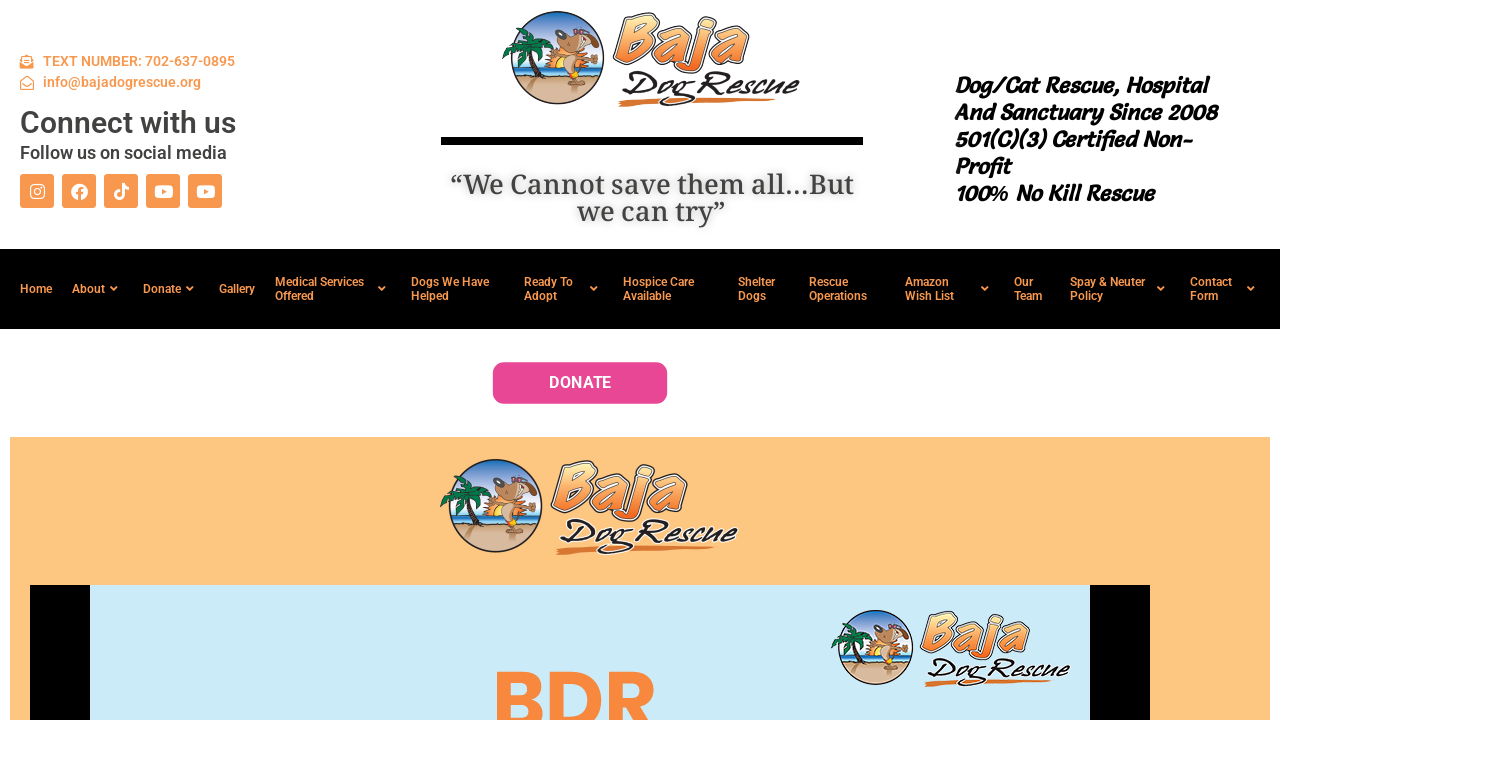

--- FILE ---
content_type: text/html; charset=UTF-8
request_url: https://bajadogrescue.org/bdr-donation/
body_size: 22173
content:
<!DOCTYPE html>
<html lang="en-US" prefix="og: http://ogp.me/ns# fb: http://ogp.me/ns/fb#">
<head>
	<meta charset="UTF-8" />
	<meta name="viewport" content="width=device-width, initial-scale=1" />
	<link rel="profile" href="http://gmpg.org/xfn/11" />
	<link rel="pingback" href="https://bajadogrescue.org/xmlrpc.php" />
	<meta name='robots' content='max-image-preview:large' />

<!-- Google Tag Manager for WordPress by gtm4wp.com -->
<script data-cfasync="false" data-pagespeed-no-defer>
	var gtm4wp_datalayer_name = "dataLayer";
	var dataLayer = dataLayer || [];
</script>
<!-- End Google Tag Manager for WordPress by gtm4wp.com --><link rel='dns-prefetch' href='//js.stripe.com' />
<link rel='dns-prefetch' href='//maxcdn.bootstrapcdn.com' />
<link rel='dns-prefetch' href='//checkout.stripe.com' />
<link rel='dns-prefetch' href='//www.googletagmanager.com' />
<link rel="alternate" title="oEmbed (JSON)" type="application/json+oembed" href="https://bajadogrescue.org/wp-json/oembed/1.0/embed?url=https%3A%2F%2Fbajadogrescue.org%2Fbdr-donation%2F" />
<link rel="alternate" title="oEmbed (XML)" type="text/xml+oembed" href="https://bajadogrescue.org/wp-json/oembed/1.0/embed?url=https%3A%2F%2Fbajadogrescue.org%2Fbdr-donation%2F&#038;format=xml" />
<style id='wp-img-auto-sizes-contain-inline-css' type='text/css'>
img:is([sizes=auto i],[sizes^="auto," i]){contain-intrinsic-size:3000px 1500px}
/*# sourceURL=wp-img-auto-sizes-contain-inline-css */
</style>
<link rel='stylesheet' id='pt-cv-public-style-css' href='https://bajadogrescue.org/wp-content/plugins/content-views-query-and-display-post-page/public/assets/css/cv.css?ver=4.2.1' type='text/css' media='all' />
<link rel='stylesheet' id='hfe-widgets-style-css' href='https://bajadogrescue.org/wp-content/plugins/header-footer-elementor/inc/widgets-css/frontend.css?ver=2.8.1' type='text/css' media='all' />
<style id='wp-emoji-styles-inline-css' type='text/css'>

	img.wp-smiley, img.emoji {
		display: inline !important;
		border: none !important;
		box-shadow: none !important;
		height: 1em !important;
		width: 1em !important;
		margin: 0 0.07em !important;
		vertical-align: -0.1em !important;
		background: none !important;
		padding: 0 !important;
	}
/*# sourceURL=wp-emoji-styles-inline-css */
</style>
<style id='classic-theme-styles-inline-css' type='text/css'>
/*! This file is auto-generated */
.wp-block-button__link{color:#fff;background-color:#32373c;border-radius:9999px;box-shadow:none;text-decoration:none;padding:calc(.667em + 2px) calc(1.333em + 2px);font-size:1.125em}.wp-block-file__button{background:#32373c;color:#fff;text-decoration:none}
/*# sourceURL=/wp-includes/css/classic-themes.min.css */
</style>
<style id='joinchat-button-style-inline-css' type='text/css'>
.wp-block-joinchat-button{border:none!important;text-align:center}.wp-block-joinchat-button figure{display:table;margin:0 auto;padding:0}.wp-block-joinchat-button figcaption{font:normal normal 400 .6em/2em var(--wp--preset--font-family--system-font,sans-serif);margin:0;padding:0}.wp-block-joinchat-button .joinchat-button__qr{background-color:#fff;border:6px solid #25d366;border-radius:30px;box-sizing:content-box;display:block;height:200px;margin:auto;overflow:hidden;padding:10px;width:200px}.wp-block-joinchat-button .joinchat-button__qr canvas,.wp-block-joinchat-button .joinchat-button__qr img{display:block;margin:auto}.wp-block-joinchat-button .joinchat-button__link{align-items:center;background-color:#25d366;border:6px solid #25d366;border-radius:30px;display:inline-flex;flex-flow:row nowrap;justify-content:center;line-height:1.25em;margin:0 auto;text-decoration:none}.wp-block-joinchat-button .joinchat-button__link:before{background:transparent var(--joinchat-ico) no-repeat center;background-size:100%;content:"";display:block;height:1.5em;margin:-.75em .75em -.75em 0;width:1.5em}.wp-block-joinchat-button figure+.joinchat-button__link{margin-top:10px}@media (orientation:landscape)and (min-height:481px),(orientation:portrait)and (min-width:481px){.wp-block-joinchat-button.joinchat-button--qr-only figure+.joinchat-button__link{display:none}}@media (max-width:480px),(orientation:landscape)and (max-height:480px){.wp-block-joinchat-button figure{display:none}}

/*# sourceURL=https://bajadogrescue.org/wp-content/plugins/creame-whatsapp-me/gutenberg/build/style-index.css */
</style>
<link rel='stylesheet' id='lordicon-element-css-css' href='https://bajadogrescue.org/wp-content/plugins/lordicon-interactive-icons/dist/element.css?ver=2.0.0' type='text/css' media='all' />
<style id='global-styles-inline-css' type='text/css'>
:root{--wp--preset--aspect-ratio--square: 1;--wp--preset--aspect-ratio--4-3: 4/3;--wp--preset--aspect-ratio--3-4: 3/4;--wp--preset--aspect-ratio--3-2: 3/2;--wp--preset--aspect-ratio--2-3: 2/3;--wp--preset--aspect-ratio--16-9: 16/9;--wp--preset--aspect-ratio--9-16: 9/16;--wp--preset--color--black: #000000;--wp--preset--color--cyan-bluish-gray: #abb8c3;--wp--preset--color--white: #ffffff;--wp--preset--color--pale-pink: #f78da7;--wp--preset--color--vivid-red: #cf2e2e;--wp--preset--color--luminous-vivid-orange: #ff6900;--wp--preset--color--luminous-vivid-amber: #fcb900;--wp--preset--color--light-green-cyan: #7bdcb5;--wp--preset--color--vivid-green-cyan: #00d084;--wp--preset--color--pale-cyan-blue: #8ed1fc;--wp--preset--color--vivid-cyan-blue: #0693e3;--wp--preset--color--vivid-purple: #9b51e0;--wp--preset--gradient--vivid-cyan-blue-to-vivid-purple: linear-gradient(135deg,rgb(6,147,227) 0%,rgb(155,81,224) 100%);--wp--preset--gradient--light-green-cyan-to-vivid-green-cyan: linear-gradient(135deg,rgb(122,220,180) 0%,rgb(0,208,130) 100%);--wp--preset--gradient--luminous-vivid-amber-to-luminous-vivid-orange: linear-gradient(135deg,rgb(252,185,0) 0%,rgb(255,105,0) 100%);--wp--preset--gradient--luminous-vivid-orange-to-vivid-red: linear-gradient(135deg,rgb(255,105,0) 0%,rgb(207,46,46) 100%);--wp--preset--gradient--very-light-gray-to-cyan-bluish-gray: linear-gradient(135deg,rgb(238,238,238) 0%,rgb(169,184,195) 100%);--wp--preset--gradient--cool-to-warm-spectrum: linear-gradient(135deg,rgb(74,234,220) 0%,rgb(151,120,209) 20%,rgb(207,42,186) 40%,rgb(238,44,130) 60%,rgb(251,105,98) 80%,rgb(254,248,76) 100%);--wp--preset--gradient--blush-light-purple: linear-gradient(135deg,rgb(255,206,236) 0%,rgb(152,150,240) 100%);--wp--preset--gradient--blush-bordeaux: linear-gradient(135deg,rgb(254,205,165) 0%,rgb(254,45,45) 50%,rgb(107,0,62) 100%);--wp--preset--gradient--luminous-dusk: linear-gradient(135deg,rgb(255,203,112) 0%,rgb(199,81,192) 50%,rgb(65,88,208) 100%);--wp--preset--gradient--pale-ocean: linear-gradient(135deg,rgb(255,245,203) 0%,rgb(182,227,212) 50%,rgb(51,167,181) 100%);--wp--preset--gradient--electric-grass: linear-gradient(135deg,rgb(202,248,128) 0%,rgb(113,206,126) 100%);--wp--preset--gradient--midnight: linear-gradient(135deg,rgb(2,3,129) 0%,rgb(40,116,252) 100%);--wp--preset--font-size--small: 13px;--wp--preset--font-size--medium: 20px;--wp--preset--font-size--large: 36px;--wp--preset--font-size--x-large: 42px;--wp--preset--spacing--20: 0.44rem;--wp--preset--spacing--30: 0.67rem;--wp--preset--spacing--40: 1rem;--wp--preset--spacing--50: 1.5rem;--wp--preset--spacing--60: 2.25rem;--wp--preset--spacing--70: 3.38rem;--wp--preset--spacing--80: 5.06rem;--wp--preset--shadow--natural: 6px 6px 9px rgba(0, 0, 0, 0.2);--wp--preset--shadow--deep: 12px 12px 50px rgba(0, 0, 0, 0.4);--wp--preset--shadow--sharp: 6px 6px 0px rgba(0, 0, 0, 0.2);--wp--preset--shadow--outlined: 6px 6px 0px -3px rgb(255, 255, 255), 6px 6px rgb(0, 0, 0);--wp--preset--shadow--crisp: 6px 6px 0px rgb(0, 0, 0);}:where(.is-layout-flex){gap: 0.5em;}:where(.is-layout-grid){gap: 0.5em;}body .is-layout-flex{display: flex;}.is-layout-flex{flex-wrap: wrap;align-items: center;}.is-layout-flex > :is(*, div){margin: 0;}body .is-layout-grid{display: grid;}.is-layout-grid > :is(*, div){margin: 0;}:where(.wp-block-columns.is-layout-flex){gap: 2em;}:where(.wp-block-columns.is-layout-grid){gap: 2em;}:where(.wp-block-post-template.is-layout-flex){gap: 1.25em;}:where(.wp-block-post-template.is-layout-grid){gap: 1.25em;}.has-black-color{color: var(--wp--preset--color--black) !important;}.has-cyan-bluish-gray-color{color: var(--wp--preset--color--cyan-bluish-gray) !important;}.has-white-color{color: var(--wp--preset--color--white) !important;}.has-pale-pink-color{color: var(--wp--preset--color--pale-pink) !important;}.has-vivid-red-color{color: var(--wp--preset--color--vivid-red) !important;}.has-luminous-vivid-orange-color{color: var(--wp--preset--color--luminous-vivid-orange) !important;}.has-luminous-vivid-amber-color{color: var(--wp--preset--color--luminous-vivid-amber) !important;}.has-light-green-cyan-color{color: var(--wp--preset--color--light-green-cyan) !important;}.has-vivid-green-cyan-color{color: var(--wp--preset--color--vivid-green-cyan) !important;}.has-pale-cyan-blue-color{color: var(--wp--preset--color--pale-cyan-blue) !important;}.has-vivid-cyan-blue-color{color: var(--wp--preset--color--vivid-cyan-blue) !important;}.has-vivid-purple-color{color: var(--wp--preset--color--vivid-purple) !important;}.has-black-background-color{background-color: var(--wp--preset--color--black) !important;}.has-cyan-bluish-gray-background-color{background-color: var(--wp--preset--color--cyan-bluish-gray) !important;}.has-white-background-color{background-color: var(--wp--preset--color--white) !important;}.has-pale-pink-background-color{background-color: var(--wp--preset--color--pale-pink) !important;}.has-vivid-red-background-color{background-color: var(--wp--preset--color--vivid-red) !important;}.has-luminous-vivid-orange-background-color{background-color: var(--wp--preset--color--luminous-vivid-orange) !important;}.has-luminous-vivid-amber-background-color{background-color: var(--wp--preset--color--luminous-vivid-amber) !important;}.has-light-green-cyan-background-color{background-color: var(--wp--preset--color--light-green-cyan) !important;}.has-vivid-green-cyan-background-color{background-color: var(--wp--preset--color--vivid-green-cyan) !important;}.has-pale-cyan-blue-background-color{background-color: var(--wp--preset--color--pale-cyan-blue) !important;}.has-vivid-cyan-blue-background-color{background-color: var(--wp--preset--color--vivid-cyan-blue) !important;}.has-vivid-purple-background-color{background-color: var(--wp--preset--color--vivid-purple) !important;}.has-black-border-color{border-color: var(--wp--preset--color--black) !important;}.has-cyan-bluish-gray-border-color{border-color: var(--wp--preset--color--cyan-bluish-gray) !important;}.has-white-border-color{border-color: var(--wp--preset--color--white) !important;}.has-pale-pink-border-color{border-color: var(--wp--preset--color--pale-pink) !important;}.has-vivid-red-border-color{border-color: var(--wp--preset--color--vivid-red) !important;}.has-luminous-vivid-orange-border-color{border-color: var(--wp--preset--color--luminous-vivid-orange) !important;}.has-luminous-vivid-amber-border-color{border-color: var(--wp--preset--color--luminous-vivid-amber) !important;}.has-light-green-cyan-border-color{border-color: var(--wp--preset--color--light-green-cyan) !important;}.has-vivid-green-cyan-border-color{border-color: var(--wp--preset--color--vivid-green-cyan) !important;}.has-pale-cyan-blue-border-color{border-color: var(--wp--preset--color--pale-cyan-blue) !important;}.has-vivid-cyan-blue-border-color{border-color: var(--wp--preset--color--vivid-cyan-blue) !important;}.has-vivid-purple-border-color{border-color: var(--wp--preset--color--vivid-purple) !important;}.has-vivid-cyan-blue-to-vivid-purple-gradient-background{background: var(--wp--preset--gradient--vivid-cyan-blue-to-vivid-purple) !important;}.has-light-green-cyan-to-vivid-green-cyan-gradient-background{background: var(--wp--preset--gradient--light-green-cyan-to-vivid-green-cyan) !important;}.has-luminous-vivid-amber-to-luminous-vivid-orange-gradient-background{background: var(--wp--preset--gradient--luminous-vivid-amber-to-luminous-vivid-orange) !important;}.has-luminous-vivid-orange-to-vivid-red-gradient-background{background: var(--wp--preset--gradient--luminous-vivid-orange-to-vivid-red) !important;}.has-very-light-gray-to-cyan-bluish-gray-gradient-background{background: var(--wp--preset--gradient--very-light-gray-to-cyan-bluish-gray) !important;}.has-cool-to-warm-spectrum-gradient-background{background: var(--wp--preset--gradient--cool-to-warm-spectrum) !important;}.has-blush-light-purple-gradient-background{background: var(--wp--preset--gradient--blush-light-purple) !important;}.has-blush-bordeaux-gradient-background{background: var(--wp--preset--gradient--blush-bordeaux) !important;}.has-luminous-dusk-gradient-background{background: var(--wp--preset--gradient--luminous-dusk) !important;}.has-pale-ocean-gradient-background{background: var(--wp--preset--gradient--pale-ocean) !important;}.has-electric-grass-gradient-background{background: var(--wp--preset--gradient--electric-grass) !important;}.has-midnight-gradient-background{background: var(--wp--preset--gradient--midnight) !important;}.has-small-font-size{font-size: var(--wp--preset--font-size--small) !important;}.has-medium-font-size{font-size: var(--wp--preset--font-size--medium) !important;}.has-large-font-size{font-size: var(--wp--preset--font-size--large) !important;}.has-x-large-font-size{font-size: var(--wp--preset--font-size--x-large) !important;}
:where(.wp-block-post-template.is-layout-flex){gap: 1.25em;}:where(.wp-block-post-template.is-layout-grid){gap: 1.25em;}
:where(.wp-block-term-template.is-layout-flex){gap: 1.25em;}:where(.wp-block-term-template.is-layout-grid){gap: 1.25em;}
:where(.wp-block-columns.is-layout-flex){gap: 2em;}:where(.wp-block-columns.is-layout-grid){gap: 2em;}
:root :where(.wp-block-pullquote){font-size: 1.5em;line-height: 1.6;}
/*# sourceURL=global-styles-inline-css */
</style>
<link rel='stylesheet' id='cff-css' href='https://bajadogrescue.org/wp-content/plugins/custom-facebook-feed-pro/css/cff-style.css?ver=3.2.7' type='text/css' media='all' />
<link rel='stylesheet' id='sb-font-awesome-css-css' href='https://maxcdn.bootstrapcdn.com/font-awesome/4.7.0/css/font-awesome.min.css?ver=5e7d6a332540d43e6c8eff5b83b0591f' type='text/css' media='all' />
<link rel='stylesheet' id='stripe-checkout-button-css' href='https://checkout.stripe.com/v3/checkout/button.css' type='text/css' media='all' />
<link rel='stylesheet' id='simpay-public-css' href='https://bajadogrescue.org/wp-content/plugins/stripe/includes/core/assets/css/simpay-public.min.css?ver=4.16.1' type='text/css' media='all' />
<link rel='stylesheet' id='scfp-form-repeater-css-css' href='https://bajadogrescue.org/wp-content/plugins/wcp-contact-form/agp-core/assets/repeater/css/style.css?ver=5e7d6a332540d43e6c8eff5b83b0591f' type='text/css' media='all' />
<link rel='stylesheet' id='scfp-css-css' href='https://bajadogrescue.org/wp-content/plugins/wcp-contact-form/assets/css/style.css?ver=5e7d6a332540d43e6c8eff5b83b0591f' type='text/css' media='all' />
<link rel='stylesheet' id='hfe-style-css' href='https://bajadogrescue.org/wp-content/plugins/header-footer-elementor/assets/css/header-footer-elementor.css?ver=2.8.1' type='text/css' media='all' />
<link rel='stylesheet' id='elementor-icons-css' href='https://bajadogrescue.org/wp-content/plugins/elementor/assets/lib/eicons/css/elementor-icons.min.css?ver=5.46.0' type='text/css' media='all' />
<link rel='stylesheet' id='elementor-frontend-css' href='https://bajadogrescue.org/wp-content/plugins/elementor/assets/css/frontend.min.css?ver=3.34.2' type='text/css' media='all' />
<link rel='stylesheet' id='elementor-post-16087-css' href='https://bajadogrescue.org/wp-content/uploads/elementor/css/post-16087.css?ver=1768264831' type='text/css' media='all' />
<link rel='stylesheet' id='widget-image-css' href='https://bajadogrescue.org/wp-content/plugins/elementor/assets/css/widget-image.min.css?ver=3.34.2' type='text/css' media='all' />
<link rel='stylesheet' id='widget-icon-box-css' href='https://bajadogrescue.org/wp-content/plugins/elementor/assets/css/widget-icon-box.min.css?ver=3.34.2' type='text/css' media='all' />
<link rel='stylesheet' id='widget-heading-css' href='https://bajadogrescue.org/wp-content/plugins/elementor/assets/css/widget-heading.min.css?ver=3.34.2' type='text/css' media='all' />
<link rel='stylesheet' id='e-animation-bounceIn-css' href='https://bajadogrescue.org/wp-content/plugins/elementor/assets/lib/animations/styles/bounceIn.min.css?ver=3.34.2' type='text/css' media='all' />
<link rel='stylesheet' id='elementor-post-16770-css' href='https://bajadogrescue.org/wp-content/uploads/elementor/css/post-16770.css?ver=1768321340' type='text/css' media='all' />
<link rel='stylesheet' id='pafe-16348-css' href='https://bajadogrescue.org/wp-content/uploads/premium-addons-elementor/pafe-16348.css?ver=1749857770' type='text/css' media='all' />
<link rel='stylesheet' id='elementor-post-16348-css' href='https://bajadogrescue.org/wp-content/uploads/elementor/css/post-16348.css?ver=1768264832' type='text/css' media='all' />
<link rel='stylesheet' id='elementor-post-16357-css' href='https://bajadogrescue.org/wp-content/uploads/elementor/css/post-16357.css?ver=1768264832' type='text/css' media='all' />
<link rel='stylesheet' id='style-css' href='https://bajadogrescue.org/wp-content/themes/baja_dog_rescue_orig/style.css?ver=5e7d6a332540d43e6c8eff5b83b0591f' type='text/css' media='all' />
<link rel='stylesheet' id='hfe-elementor-icons-css' href='https://bajadogrescue.org/wp-content/plugins/elementor/assets/lib/eicons/css/elementor-icons.min.css?ver=5.34.0' type='text/css' media='all' />
<link rel='stylesheet' id='hfe-icons-list-css' href='https://bajadogrescue.org/wp-content/plugins/elementor/assets/css/widget-icon-list.min.css?ver=3.24.3' type='text/css' media='all' />
<link rel='stylesheet' id='hfe-social-icons-css' href='https://bajadogrescue.org/wp-content/plugins/elementor/assets/css/widget-social-icons.min.css?ver=3.24.0' type='text/css' media='all' />
<link rel='stylesheet' id='hfe-social-share-icons-brands-css' href='https://bajadogrescue.org/wp-content/plugins/elementor/assets/lib/font-awesome/css/brands.css?ver=5.15.3' type='text/css' media='all' />
<link rel='stylesheet' id='hfe-social-share-icons-fontawesome-css' href='https://bajadogrescue.org/wp-content/plugins/elementor/assets/lib/font-awesome/css/fontawesome.css?ver=5.15.3' type='text/css' media='all' />
<link rel='stylesheet' id='hfe-nav-menu-icons-css' href='https://bajadogrescue.org/wp-content/plugins/elementor/assets/lib/font-awesome/css/solid.css?ver=5.15.3' type='text/css' media='all' />
<link rel='stylesheet' id='wpr-text-animations-css-css' href='https://bajadogrescue.org/wp-content/plugins/royal-elementor-addons/assets/css/lib/animations/text-animations.min.css?ver=1.7.1045' type='text/css' media='all' />
<link rel='stylesheet' id='wpr-addons-css-css' href='https://bajadogrescue.org/wp-content/plugins/royal-elementor-addons/assets/css/frontend.min.css?ver=1.7.1045' type='text/css' media='all' />
<link rel='stylesheet' id='font-awesome-5-all-css' href='https://bajadogrescue.org/wp-content/plugins/elementor/assets/lib/font-awesome/css/all.min.css?ver=4.11.64' type='text/css' media='all' />
<link rel='stylesheet' id='elementor-gf-local-roboto-css' href='https://bajadogrescue.org/wp-content/uploads/elementor/google-fonts/css/roboto.css?ver=1742300553' type='text/css' media='all' />
<link rel='stylesheet' id='elementor-gf-local-robotoslab-css' href='https://bajadogrescue.org/wp-content/uploads/elementor/google-fonts/css/robotoslab.css?ver=1742300556' type='text/css' media='all' />
<link rel='stylesheet' id='elementor-gf-local-poppins-css' href='https://bajadogrescue.org/wp-content/uploads/elementor/google-fonts/css/poppins.css?ver=1742322019' type='text/css' media='all' />
<link rel='stylesheet' id='elementor-gf-local-salsa-css' href='https://bajadogrescue.org/wp-content/uploads/elementor/google-fonts/css/salsa.css?ver=1742300556' type='text/css' media='all' />
<link rel='stylesheet' id='elementor-gf-local-notonaskharabic-css' href='https://bajadogrescue.org/wp-content/uploads/elementor/google-fonts/css/notonaskharabic.css?ver=1742300557' type='text/css' media='all' />
<link rel='stylesheet' id='elementor-icons-shared-0-css' href='https://bajadogrescue.org/wp-content/plugins/elementor/assets/lib/font-awesome/css/fontawesome.min.css?ver=5.15.3' type='text/css' media='all' />
<link rel='stylesheet' id='elementor-icons-fa-solid-css' href='https://bajadogrescue.org/wp-content/plugins/elementor/assets/lib/font-awesome/css/solid.min.css?ver=5.15.3' type='text/css' media='all' />
<link rel='stylesheet' id='elementor-icons-fa-regular-css' href='https://bajadogrescue.org/wp-content/plugins/elementor/assets/lib/font-awesome/css/regular.min.css?ver=5.15.3' type='text/css' media='all' />
<link rel='stylesheet' id='elementor-icons-fa-brands-css' href='https://bajadogrescue.org/wp-content/plugins/elementor/assets/lib/font-awesome/css/brands.min.css?ver=5.15.3' type='text/css' media='all' />
<script type="text/javascript" src="https://bajadogrescue.org/wp-content/plugins/lordicon-interactive-icons/dist/element.js?ver=2.0.0" id="lordicon-element-js-js"></script>
<script type="text/javascript" data-cfasync="false" src="https://bajadogrescue.org/wp-includes/js/jquery/jquery.min.js?ver=3.7.1" id="jquery-core-js"></script>
<script type="text/javascript" data-cfasync="false" src="https://bajadogrescue.org/wp-includes/js/jquery/jquery-migrate.min.js?ver=3.4.1" id="jquery-migrate-js"></script>
<script type="text/javascript" id="jquery-js-after">
/* <![CDATA[ */
!function($){"use strict";$(document).ready(function(){$(this).scrollTop()>100&&$(".hfe-scroll-to-top-wrap").removeClass("hfe-scroll-to-top-hide"),$(window).scroll(function(){$(this).scrollTop()<100?$(".hfe-scroll-to-top-wrap").fadeOut(300):$(".hfe-scroll-to-top-wrap").fadeIn(300)}),$(".hfe-scroll-to-top-wrap").on("click",function(){$("html, body").animate({scrollTop:0},300);return!1})})}(jQuery);
!function($){'use strict';$(document).ready(function(){var bar=$('.hfe-reading-progress-bar');if(!bar.length)return;$(window).on('scroll',function(){var s=$(window).scrollTop(),d=$(document).height()-$(window).height(),p=d? s/d*100:0;bar.css('width',p+'%')});});}(jQuery);
//# sourceURL=jquery-js-after
/* ]]> */
</script>
<script type="text/javascript" src="https://bajadogrescue.org/wp-content/plugins/wcp-contact-form/agp-core/assets/repeater/js/main.js?ver=5e7d6a332540d43e6c8eff5b83b0591f" id="scfp-form-repeater-js"></script>
<script type="text/javascript" src="https://bajadogrescue.org/wp-content/themes/baja_dog_rescue_orig/js/site-scripts.js?ver=5e7d6a332540d43e6c8eff5b83b0591f" id="site-scripts-js"></script>
<link rel="https://api.w.org/" href="https://bajadogrescue.org/wp-json/" /><link rel="alternate" title="JSON" type="application/json" href="https://bajadogrescue.org/wp-json/wp/v2/pages/16770" /><link rel="EditURI" type="application/rsd+xml" title="RSD" href="https://bajadogrescue.org/xmlrpc.php?rsd" />

<link rel="canonical" href="https://bajadogrescue.org/bdr-donation/" />
<link rel='shortlink' href='https://bajadogrescue.org/?p=16770' />
<!-- Custom Facebook Feed JS vars -->
<script type="text/javascript">
var cffsiteurl = "https://bajadogrescue.org/wp-content/plugins";
var cffajaxurl = "https://bajadogrescue.org/wp-admin/admin-ajax.php";
var cffmetatrans = "false";

var cfflinkhashtags = "true";
</script>

		<!-- GA Google Analytics @ https://m0n.co/ga -->
		<script async src="https://www.googletagmanager.com/gtag/js?id=G-7H866V8WKS"></script>
		<script>
			window.dataLayer = window.dataLayer || [];
			function gtag(){dataLayer.push(arguments);}
			gtag('js', new Date());
			gtag('config', 'G-7H866V8WKS');
		</script>

	<meta name="generator" content="Site Kit by Google 1.170.0" /><meta name="viewport" content="width=device-width, minimum-scale=1" /><script type="text/javascript">
(function(url){
	if(/(?:Chrome\/26\.0\.1410\.63 Safari\/537\.31|WordfenceTestMonBot)/.test(navigator.userAgent)){ return; }
	var addEvent = function(evt, handler) {
		if (window.addEventListener) {
			document.addEventListener(evt, handler, false);
		} else if (window.attachEvent) {
			document.attachEvent('on' + evt, handler);
		}
	};
	var removeEvent = function(evt, handler) {
		if (window.removeEventListener) {
			document.removeEventListener(evt, handler, false);
		} else if (window.detachEvent) {
			document.detachEvent('on' + evt, handler);
		}
	};
	var evts = 'contextmenu dblclick drag dragend dragenter dragleave dragover dragstart drop keydown keypress keyup mousedown mousemove mouseout mouseover mouseup mousewheel scroll'.split(' ');
	var logHuman = function() {
		if (window.wfLogHumanRan) { return; }
		window.wfLogHumanRan = true;
		var wfscr = document.createElement('script');
		wfscr.type = 'text/javascript';
		wfscr.async = true;
		wfscr.src = url + '&r=' + Math.random();
		(document.getElementsByTagName('head')[0]||document.getElementsByTagName('body')[0]).appendChild(wfscr);
		for (var i = 0; i < evts.length; i++) {
			removeEvent(evts[i], logHuman);
		}
	};
	for (var i = 0; i < evts.length; i++) {
		addEvent(evts[i], logHuman);
	}
})('//bajadogrescue.org/?wordfence_lh=1&hid=EA292AD10492960D79C0695F8C38B05C');
</script><script async src="https://www.googletagmanager.com/gtag/js?id=AW-400676295" type="text/javascript"></script><script type="text/javascript">window.dataLayer = window.dataLayer || [];function gtag(){dataLayer.push(arguments);}gtag('js', new Date());gtag('config', 'AW-400676295');</script>
<!-- Google Tag Manager for WordPress by gtm4wp.com -->
<!-- GTM Container placement set to footer -->
<script data-cfasync="false" data-pagespeed-no-defer type="text/javascript">
	var dataLayer_content = {"pagePostType":"page","pagePostType2":"single-page","pagePostAuthor":"web guy"};
	dataLayer.push( dataLayer_content );
</script>
<script data-cfasync="false" data-pagespeed-no-defer type="text/javascript">
(function(w,d,s,l,i){w[l]=w[l]||[];w[l].push({'gtm.start':
new Date().getTime(),event:'gtm.js'});var f=d.getElementsByTagName(s)[0],
j=d.createElement(s),dl=l!='dataLayer'?'&l='+l:'';j.async=true;j.src=
'//www.googletagmanager.com/gtm.js?id='+i+dl;f.parentNode.insertBefore(j,f);
})(window,document,'script','dataLayer','GTM-T74M3RC');
</script>
<!-- End Google Tag Manager for WordPress by gtm4wp.com --><meta name="generator" content="Elementor 3.34.2; features: additional_custom_breakpoints; settings: css_print_method-external, google_font-enabled, font_display-auto">
			<style>
				.e-con.e-parent:nth-of-type(n+4):not(.e-lazyloaded):not(.e-no-lazyload),
				.e-con.e-parent:nth-of-type(n+4):not(.e-lazyloaded):not(.e-no-lazyload) * {
					background-image: none !important;
				}
				@media screen and (max-height: 1024px) {
					.e-con.e-parent:nth-of-type(n+3):not(.e-lazyloaded):not(.e-no-lazyload),
					.e-con.e-parent:nth-of-type(n+3):not(.e-lazyloaded):not(.e-no-lazyload) * {
						background-image: none !important;
					}
				}
				@media screen and (max-height: 640px) {
					.e-con.e-parent:nth-of-type(n+2):not(.e-lazyloaded):not(.e-no-lazyload),
					.e-con.e-parent:nth-of-type(n+2):not(.e-lazyloaded):not(.e-no-lazyload) * {
						background-image: none !important;
					}
				}
			</style>
			
<!-- Google Tag Manager snippet added by Site Kit -->
<script type="text/javascript">
/* <![CDATA[ */

			( function( w, d, s, l, i ) {
				w[l] = w[l] || [];
				w[l].push( {'gtm.start': new Date().getTime(), event: 'gtm.js'} );
				var f = d.getElementsByTagName( s )[0],
					j = d.createElement( s ), dl = l != 'dataLayer' ? '&l=' + l : '';
				j.async = true;
				j.src = 'https://www.googletagmanager.com/gtm.js?id=' + i + dl;
				f.parentNode.insertBefore( j, f );
			} )( window, document, 'script', 'dataLayer', 'GTM-T74M3RC' );
			
/* ]]> */
</script>

<!-- End Google Tag Manager snippet added by Site Kit -->
			<meta name="theme-color" content="#FFFFFF">
			<link rel="icon" href="https://bajadogrescue.org/wp-content/uploads/2016/09/cropped-smaller_Logo-32x32.png" sizes="32x32" />
<link rel="icon" href="https://bajadogrescue.org/wp-content/uploads/2016/09/cropped-smaller_Logo-192x192.png" sizes="192x192" />
<link rel="apple-touch-icon" href="https://bajadogrescue.org/wp-content/uploads/2016/09/cropped-smaller_Logo-180x180.png" />
<meta name="msapplication-TileImage" content="https://bajadogrescue.org/wp-content/uploads/2016/09/cropped-smaller_Logo-270x270.png" />
		<style type="text/css" id="wp-custom-css">
			.page-id-16461 .wpr-grid-image-wrap img {
    transform: rotate(90deg);
    width: 100% !important;
    object-fit: cover !important;
    display: block !important;
    height: 270px !important;
}
.page-id-16461 section.wpr-grid.wpr-media-grid.elementor-clearfix.grid-images-loaded {
    height: unset !important;
}
.page-id-16461  article {
    width: 25% !important;
    height: 195px !important;
    position: unset !important;
}
.page-id-16461  article {
    width: 25% !important;
    height: 195px !important;
    overflow: hidden !important;
}
.page-id-16461 img.lg-object.lg-image {
    transform: rotate(90deg) !important;
    transform-origin: unset !important;
}

input#gform_submit_button_10 {
    background-color: #f4792e;
    font-size: 23px;
    padding: 9px;
}
/* .premium-sub-menu-link:hover{
	color:#000 !important ;
} */
.elementor-element.elementor-element-a63aa59 .premium-main-nav-menu .premium-sub-menu-item:hover > .premium-sub-menu-link{
	color:#fff !important;
}

a.wpr-button-effect{
  background: #E74795 !important;
}


input#gform_submit_button_10 {
    align-items: center;
    background-color: #f8984f;
	 font-weight: bold;
    font-size: 18px; /* Slightly decreased */
    padding: 9px;
    margin-left: 85px;
    border-radius: 10px;
    border: 2px solid #000000; /* Black border */
    color: #000000; /* Black font */
    cursor: pointer;
}

.gform_legacy_markup_wrapper form {
    text-align: left;
    max-width: 100%;
    margin: 0 auto;
    padding: 20px;
    border: 2px solid #000;        /* Black border */
    border-radius: 10px;           /* Optional: rounded corners */
    box-shadow: 0 4px 8px rgba(0, 0, 0, 0.1); /* Optional: soft shadow */
    background-color: #fff;        /* Optional: white background */
    color: black;                  /* Font color */
}

table {
    display: table;
    width: 100%;
    border-collapse: collapse; /* Use collapse for tighter, cleaner borders */
    box-sizing: border-box;
    text-indent: 0;
    unicode-bidi: isolate;
    border-spacing: 0;
    border: 1px solid #ccc; /* Subtle gray border */
    font-family: Arial, sans-serif;
    font-size: 16px;
    color: #000; /* Black text */
    background-color: #fff;
}

th, td {
    border: 1px solid #ccc;
    padding: 12px;
    text-align: left;
}

th {
    background-color: #f2f2f2;
    font-weight: bold;
}

/* Option 1: Prevent horizontal scroll */
body {
  overflow-x: hidden;
}

/* Option 2: Fix full-width container */
.container {
  max-width: 100vw;
  margin-right: 0;
  padding-right: 0;
}
		</style>
		<style id="wpr_lightbox_styles">
				.lg-backdrop {
					background-color: rgba(0,0,0,0.6) !important;
				}
				.lg-toolbar,
				.lg-dropdown {
					background-color: rgba(0,0,0,0.8) !important;
				}
				.lg-dropdown:after {
					border-bottom-color: rgba(0,0,0,0.8) !important;
				}
				.lg-sub-html {
					background-color: rgba(0,0,0,0.8) !important;
				}
				.lg-thumb-outer,
				.lg-progress-bar {
					background-color: #444444 !important;
				}
				.lg-progress {
					background-color: #a90707 !important;
				}
				.lg-icon {
					color: #efefef !important;
					font-size: 20px !important;
				}
				.lg-icon.lg-toogle-thumb {
					font-size: 24px !important;
				}
				.lg-icon:hover,
				.lg-dropdown-text:hover {
					color: #ffffff !important;
				}
				.lg-sub-html,
				.lg-dropdown-text {
					color: #efefef !important;
					font-size: 14px !important;
				}
				#lg-counter {
					color: #efefef !important;
					font-size: 14px !important;
				}
				.lg-prev,
				.lg-next {
					font-size: 35px !important;
				}

				/* Defaults */
				.lg-icon {
				background-color: transparent !important;
				}

				#lg-counter {
				opacity: 0.9;
				}

				.lg-thumb-outer {
				padding: 0 10px;
				}

				.lg-thumb-item {
				border-radius: 0 !important;
				border: none !important;
				opacity: 0.5;
				}

				.lg-thumb-item.active {
					opacity: 1;
				}
	         </style>
<!-- START - Open Graph and Twitter Card Tags 3.3.7 -->
 <!-- Facebook Open Graph -->
  <meta property="og:locale" content="en_US"/>
  <meta property="og:site_name" content="Baja Dog Rescue"/>
  <meta property="og:title" content="Bdr Donation"/>
  <meta property="og:url" content="https://bajadogrescue.org/bdr-donation/"/>
  <meta property="og:type" content="article"/>
  <meta property="og:description" content="info@bajadogrescue.org						
					
				
								
									
						
							www.bajadogrescue.org 						
					
					How to donate to help more dogs​				
																														
					Instagram 				
																														
					Facebook"/>
 <!-- Google+ / Schema.org -->
  <meta itemprop="name" content="Bdr Donation"/>
  <meta itemprop="headline" content="Bdr Donation"/>
  <meta itemprop="description" content="info@bajadogrescue.org						
					
				
								
									
						
							www.bajadogrescue.org 						
					
					How to donate to help more dogs​				
																														
					Instagram 				
																														
					Facebook"/>
  <meta itemprop="author" content="web guy"/>
  <!--<meta itemprop="publisher" content="Baja Dog Rescue"/>--> <!-- To solve: The attribute publisher.itemtype has an invalid value -->
 <!-- Twitter Cards -->
  <meta name="twitter:title" content="Bdr Donation"/>
  <meta name="twitter:url" content="https://bajadogrescue.org/bdr-donation/"/>
  <meta name="twitter:description" content="info@bajadogrescue.org						
					
				
								
									
						
							www.bajadogrescue.org 						
					
					How to donate to help more dogs​				
																														
					Instagram 				
																														
					Facebook"/>
  <meta name="twitter:card" content="summary_large_image"/>
 <!-- SEO -->
 <!-- Misc. tags -->
 <!-- is_singular -->
<!-- END - Open Graph and Twitter Card Tags 3.3.7 -->
	
</head>

<body class="wp-singular page-template-default page page-id-16770 wp-theme-baja_dog_rescue_orig ehf-header ehf-footer ehf-template-baja_dog_rescue_orig ehf-stylesheet-baja_dog_rescue_orig elementor-default elementor-template-full-width elementor-kit-16087 elementor-page elementor-page-16770">
		<!-- Google Tag Manager (noscript) snippet added by Site Kit -->
		<noscript>
			<iframe src="https://www.googletagmanager.com/ns.html?id=GTM-T74M3RC" height="0" width="0" style="display:none;visibility:hidden"></iframe>
		</noscript>
		<!-- End Google Tag Manager (noscript) snippet added by Site Kit -->
		<div id="page" class="hfeed site">

		<header id="masthead" itemscope="itemscope" itemtype="https://schema.org/WPHeader">
			<p class="main-title bhf-hidden" itemprop="headline"><a href="https://bajadogrescue.org" title="Baja Dog Rescue" rel="home">Baja Dog Rescue</a></p>
					<div data-elementor-type="wp-post" data-elementor-id="16348" class="elementor elementor-16348">
						<section class="elementor-section elementor-top-section elementor-element elementor-element-dc20bc2 elementor-section-content-middle elementor-section-full_width elementor-section-height-default elementor-section-height-default wpr-particle-no wpr-jarallax-no wpr-parallax-no" data-id="dc20bc2" data-element_type="section">
						<div class="elementor-container elementor-column-gap-default">
					<div class="elementor-column elementor-col-33 elementor-top-column elementor-element elementor-element-1dd4a50" data-id="1dd4a50" data-element_type="column">
			<div class="elementor-widget-wrap elementor-element-populated">
						<div class="elementor-element elementor-element-13ba247 elementor-icon-list--layout-traditional elementor-list-item-link-full_width elementor-widget elementor-widget-icon-list" data-id="13ba247" data-element_type="widget" data-widget_type="icon-list.default">
				<div class="elementor-widget-container">
							<ul class="elementor-icon-list-items">
							<li class="elementor-icon-list-item">
											<a href="tel:702-637-0895">

												<span class="elementor-icon-list-icon">
							<i aria-hidden="true" class="fas fa-envelope-open-text"></i>						</span>
										<span class="elementor-icon-list-text">TEXT NUMBER: 702-637-0895 </span>
											</a>
									</li>
								<li class="elementor-icon-list-item">
											<a href="mailto:info@bajadogrescue.org">

												<span class="elementor-icon-list-icon">
							<i aria-hidden="true" class="far fa-envelope-open"></i>						</span>
										<span class="elementor-icon-list-text">info@bajadogrescue.org</span>
											</a>
									</li>
						</ul>
						</div>
				</div>
				<div class="elementor-element elementor-element-0d512f1 elementor-widget elementor-widget-heading" data-id="0d512f1" data-element_type="widget" data-widget_type="heading.default">
				<div class="elementor-widget-container">
					<h1 class="elementor-heading-title elementor-size-default">Connect with us</h1>				</div>
				</div>
				<div class="elementor-element elementor-element-82ac3b3 elementor-widget elementor-widget-heading" data-id="82ac3b3" data-element_type="widget" data-widget_type="heading.default">
				<div class="elementor-widget-container">
					<h1 class="elementor-heading-title elementor-size-default">Follow us on social media</h1>				</div>
				</div>
				<div class="elementor-element elementor-element-c09bd8f e-grid-align-left elementor-shape-rounded elementor-grid-0 elementor-widget elementor-widget-social-icons" data-id="c09bd8f" data-element_type="widget" data-widget_type="social-icons.default">
				<div class="elementor-widget-container">
							<div class="elementor-social-icons-wrapper elementor-grid" role="list">
							<span class="elementor-grid-item" role="listitem">
					<a class="elementor-icon elementor-social-icon elementor-social-icon-instagram elementor-repeater-item-12027cb" href="https://www.instagram.com/bajadogrescue_/?hl=es" target="_blank">
						<span class="elementor-screen-only">Instagram</span>
						<i aria-hidden="true" class="fab fa-instagram"></i>					</a>
				</span>
							<span class="elementor-grid-item" role="listitem">
					<a class="elementor-icon elementor-social-icon elementor-social-icon-facebook elementor-repeater-item-5d39ff0" href="https://www.facebook.com/bajadogrescue.org" target="_blank">
						<span class="elementor-screen-only">Facebook</span>
						<i aria-hidden="true" class="fab fa-facebook"></i>					</a>
				</span>
							<span class="elementor-grid-item" role="listitem">
					<a class="elementor-icon elementor-social-icon elementor-social-icon-tiktok elementor-repeater-item-f55b439" href="https://www.tiktok.com/@bajadogrescue" target="_blank">
						<span class="elementor-screen-only">Tiktok</span>
						<i aria-hidden="true" class="fab fa-tiktok"></i>					</a>
				</span>
							<span class="elementor-grid-item" role="listitem">
					<a class="elementor-icon elementor-social-icon elementor-social-icon-youtube elementor-repeater-item-c078aef" href="https://www.youtube.com/BajaDogRescue" target="_blank">
						<span class="elementor-screen-only">Youtube</span>
						<i aria-hidden="true" class="fab fa-youtube"></i>					</a>
				</span>
							<span class="elementor-grid-item" role="listitem">
					<a class="elementor-icon elementor-social-icon elementor-social-icon-youtube elementor-repeater-item-bb813c9" href="https://www.youtube.com/shorts/LjH7QFyoLlQ" target="_blank">
						<span class="elementor-screen-only">Youtube</span>
						<i aria-hidden="true" class="fab fa-youtube"></i>					</a>
				</span>
					</div>
						</div>
				</div>
					</div>
		</div>
				<div class="elementor-column elementor-col-33 elementor-top-column elementor-element elementor-element-fb3c2a0" data-id="fb3c2a0" data-element_type="column">
			<div class="elementor-widget-wrap elementor-element-populated">
						<div class="elementor-element elementor-element-d984ac4 elementor-widget elementor-widget-image" data-id="d984ac4" data-element_type="widget" data-widget_type="image.default">
				<div class="elementor-widget-container">
																<a href="https://bajadogrescue.org/">
							<img width="300" height="107" src="https://bajadogrescue.org/wp-content/uploads/2016/09/BajaDog_logo_final_outlined-300x107.png" class="attachment-medium size-medium wp-image-15653" alt="" srcset="https://bajadogrescue.org/wp-content/uploads/2016/09/BajaDog_logo_final_outlined-300x107.png 300w, https://bajadogrescue.org/wp-content/uploads/2016/09/BajaDog_logo_final_outlined-768x274.png 768w, https://bajadogrescue.org/wp-content/uploads/2016/09/BajaDog_logo_final_outlined-700x250.png 700w, https://bajadogrescue.org/wp-content/uploads/2016/09/BajaDog_logo_final_outlined.png 916w" sizes="(max-width: 300px) 100vw, 300px" />								</a>
															</div>
				</div>
				<div class="elementor-element elementor-element-f1a9dc6 elementor-widget-divider--view-line elementor-widget elementor-widget-divider" data-id="f1a9dc6" data-element_type="widget" data-widget_type="divider.default">
				<div class="elementor-widget-container">
							<div class="elementor-divider">
			<span class="elementor-divider-separator">
						</span>
		</div>
						</div>
				</div>
				<div class="elementor-element elementor-element-4bc6dc3 elementor-widget__width-inherit elementor-widget elementor-widget-heading" data-id="4bc6dc3" data-element_type="widget" data-widget_type="heading.default">
				<div class="elementor-widget-container">
					<h1 class="elementor-heading-title elementor-size-default">“We Cannot save them all…But we can try” </h1>				</div>
				</div>
					</div>
		</div>
				<div class="elementor-column elementor-col-33 elementor-top-column elementor-element elementor-element-f4c287f" data-id="f4c287f" data-element_type="column">
			<div class="elementor-widget-wrap elementor-element-populated">
						<div class="elementor-element elementor-element-b4b5552 wpr-fancy-text-push wpr-advanced-text-style-animated wpr-animated-text-infinite-yes elementor-widget elementor-widget-wpr-advanced-text" data-id="b4b5552" data-element_type="widget" data-settings="{&quot;anim_loop&quot;:&quot;yes&quot;}" data-widget_type="wpr-advanced-text.default">
				<div class="elementor-widget-container">
					
		<h3 class="wpr-advanced-text">

			<a href="https://www.paypal.com/donate/?hosted_button_id=NPZD7HTTA43XC">		
							<span class="wpr-advanced-text-preffix">Donate via</span>
			
		<span class="wpr-anim-text wpr-anim-text-type-push" data-anim-duration="1000,1000" data-anim-loop="yes">
			<span class="wpr-anim-text-inner">
									<b>Paypal</b>
							</span>
					</span>

		</a>		
		</h3>
		
						</div>
				</div>
				<div class="elementor-element elementor-element-6eb78a1 elementor-widget elementor-widget-premium-addon-title" data-id="6eb78a1" data-element_type="widget" data-settings="{&quot;shining_animation_duration&quot;:&quot;1&quot;}" data-widget_type="premium-addon-title.default">
				<div class="elementor-widget-container">
					
		<div class="premium-title-container style8">
			<h2 class="premium-title-header premium-title-style8 premium-con-lq__">
				
				
												<span class="premium-title-text" data-shiny-delay="2" data-shiny-dur="1">
					Dog/Cat rescue, hospital and sanctuary Since 2008<br> 501(c)(3) Certified Non-profit<br> 100% No Kill rescue				</span>
					
								
							</h2>

		</div>

						</div>
				</div>
					</div>
		</div>
					</div>
		</section>
				<section class="elementor-section elementor-top-section elementor-element elementor-element-6110bc8 elementor-section-full_width elementor-section-stretched elementor-section-height-default elementor-section-height-default wpr-particle-no wpr-jarallax-no wpr-parallax-no wpr-sticky-section-no" data-id="6110bc8" data-element_type="section" data-settings="{&quot;stretch_section&quot;:&quot;section-stretched&quot;,&quot;background_background&quot;:&quot;classic&quot;}">
						<div class="elementor-container elementor-column-gap-default">
					<div class="elementor-column elementor-col-100 elementor-top-column elementor-element elementor-element-8d01b06" data-id="8d01b06" data-element_type="column">
			<div class="elementor-widget-wrap elementor-element-populated">
						<div class="elementor-element elementor-element-a63aa59 premium-nav-hor premium-nav-none premium-ham-dropdown elementor-widget elementor-widget-premium-nav-menu" data-id="a63aa59" data-element_type="widget" data-settings="{&quot;submenu_icon&quot;:{&quot;value&quot;:&quot;fas fa-angle-down&quot;,&quot;library&quot;:&quot;fa-solid&quot;},&quot;submenu_item_icon&quot;:{&quot;value&quot;:&quot;&quot;,&quot;library&quot;:&quot;&quot;}}" data-widget_type="premium-nav-menu.default">
				<div class="elementor-widget-container">
								<div data-settings="{&quot;breakpoint&quot;:1024,&quot;mobileLayout&quot;:&quot;dropdown&quot;,&quot;mainLayout&quot;:&quot;hor&quot;,&quot;stretchDropdown&quot;:false,&quot;hoverEffect&quot;:&quot;&quot;,&quot;submenuEvent&quot;:&quot;hover&quot;,&quot;submenuTrigger&quot;:&quot;item&quot;,&quot;closeAfterClick&quot;:false,&quot;renderMobileMenu&quot;:true}" class="premium-nav-widget-container premium-nav-pointer-underline premium-nav-animation-fade" style="visibility:hidden; opacity:0;">
				<div class="premium-ver-inner-container">
									<div class="premium-hamburger-toggle premium-mobile-menu-icon" role="button" aria-label="Toggle Menu">
						<span class="premium-toggle-text">
							<i aria-hidden="true" class="fas fa-bars"></i>Menu						</span>
						<span class="premium-toggle-close">
							<i aria-hidden="true" class="fas fa-times"></i>Close						</span>
					</div>
												<div class="premium-nav-menu-container premium-nav-default">
								<ul id="menu-main" class="premium-nav-menu premium-main-nav-menu"><li id="premium-nav-menu-item-17671" class="menu-item menu-item-type-post_type menu-item-object-page menu-item-home premium-nav-menu-item"><a href="https://bajadogrescue.org/" class="premium-menu-link premium-menu-link-parent premium-lq__none">Home</a></li>
<li id="premium-nav-menu-item-16398" class="menu-item menu-item-type-post_type menu-item-object-page menu-item-has-children premium-nav-menu-item"><a href="https://bajadogrescue.org/about-us/" class="premium-menu-link premium-menu-link-parent premium-lq__none">About<i class="fas fa-angle-down premium-dropdown-icon"></i></a>
<ul class="premium-sub-menu premium-lq__none">
	<li id="premium-nav-menu-item-16397" class="menu-item menu-item-type-post_type menu-item-object-page premium-nav-menu-item premium-sub-menu-item"><a href="https://bajadogrescue.org/success-stories/" class="premium-menu-link premium-sub-menu-link">Success Stories</a></li>
	<li id="premium-nav-menu-item-16399" class="menu-item menu-item-type-post_type menu-item-object-page premium-nav-menu-item premium-sub-menu-item"><a href="https://bajadogrescue.org/about-us/latest-news/" class="premium-menu-link premium-sub-menu-link">News</a></li>
</ul>
</li>
<li id="premium-nav-menu-item-16394" class="menu-item menu-item-type-post_type menu-item-object-page current-menu-ancestor current-menu-parent current_page_parent current_page_ancestor menu-item-has-children premium-nav-menu-item"><a href="https://bajadogrescue.org/donate/" class="premium-menu-link premium-menu-link-parent premium-lq__none">Donate<i class="fas fa-angle-down premium-dropdown-icon"></i></a>
<ul class="premium-sub-menu premium-lq__none">
	<li id="premium-nav-menu-item-17683" class="menu-item menu-item-type-post_type menu-item-object-page current-menu-item page_item page-item-16770 current_page_item premium-nav-menu-item premium-sub-menu-item premium-active-item"><a href="https://bajadogrescue.org/bdr-donation/" aria-current="page" class="premium-menu-link premium-sub-menu-link">Bdr Donation</a></li>
	<li id="premium-nav-menu-item-17715" class="menu-item menu-item-type-post_type menu-item-object-page premium-nav-menu-item premium-sub-menu-item"><a href="https://bajadogrescue.org/donation-2/" class="premium-menu-link premium-sub-menu-link">Donation-application</a></li>
</ul>
</li>
<li id="premium-nav-menu-item-16395" class="menu-item menu-item-type-post_type menu-item-object-page premium-nav-menu-item"><a href="https://bajadogrescue.org/gallery/" class="premium-menu-link premium-menu-link-parent premium-lq__none">Gallery</a></li>
<li id="premium-nav-menu-item-16396" class="menu-item menu-item-type-post_type menu-item-object-page menu-item-has-children premium-nav-menu-item"><a href="https://bajadogrescue.org/services/" class="premium-menu-link premium-menu-link-parent premium-lq__none">Medical Services Offered<i class="fas fa-angle-down premium-dropdown-icon"></i></a>
<ul class="premium-sub-menu premium-lq__none">
	<li id="premium-nav-menu-item-17699" class="menu-item menu-item-type-post_type menu-item-object-page premium-nav-menu-item premium-sub-menu-item"><a href="https://bajadogrescue.org/medical-program/" class="premium-menu-link premium-sub-menu-link">Medical Program</a></li>
	<li id="premium-nav-menu-item-17700" class="menu-item menu-item-type-post_type menu-item-object-page premium-nav-menu-item premium-sub-menu-item"><a href="https://bajadogrescue.org/medical-stats/" class="premium-menu-link premium-sub-menu-link">Medical Stats</a></li>
	<li id="premium-nav-menu-item-17711" class="menu-item menu-item-type-post_type menu-item-object-page premium-nav-menu-item premium-sub-menu-item"><a href="https://bajadogrescue.org/faqs/housetraining-your-puppy/" class="premium-menu-link premium-sub-menu-link">Housetraining Puppies</a></li>
	<li id="premium-nav-menu-item-17003" class="menu-item menu-item-type-post_type menu-item-object-page premium-nav-menu-item premium-sub-menu-item"><a href="https://bajadogrescue.org/spay-neuter-solution/" class="premium-menu-link premium-sub-menu-link">Spay &#038; Neuter Solution</a></li>
	<li id="premium-nav-menu-item-17692" class="menu-item menu-item-type-post_type menu-item-object-page premium-nav-menu-item premium-sub-menu-item"><a href="https://bajadogrescue.org/canine-renal-failure/" class="premium-menu-link premium-sub-menu-link">Canine Renal failure Treatment</a></li>
	<li id="premium-nav-menu-item-17693" class="menu-item menu-item-type-post_type menu-item-object-page premium-nav-menu-item premium-sub-menu-item"><a href="https://bajadogrescue.org/distemper-moquillo-in-dogs/" class="premium-menu-link premium-sub-menu-link">Distemper  Moquillo in dogs Treatment</a></li>
	<li id="premium-nav-menu-item-17694" class="menu-item menu-item-type-post_type menu-item-object-page premium-nav-menu-item premium-sub-menu-item"><a href="https://bajadogrescue.org/distemper-canine-dog-treatment/" class="premium-menu-link premium-sub-menu-link">Distemper canine dog treatment</a></li>
	<li id="premium-nav-menu-item-17697" class="menu-item menu-item-type-post_type menu-item-object-page premium-nav-menu-item premium-sub-menu-item"><a href="https://bajadogrescue.org/giardia-treatment/" class="premium-menu-link premium-sub-menu-link">Giardia Treatment</a></li>
</ul>
</li>
<li id="premium-nav-menu-item-16463" class="menu-item menu-item-type-post_type menu-item-object-page premium-nav-menu-item"><a href="https://bajadogrescue.org/dogs-we-have-helped/" class="premium-menu-link premium-menu-link-parent premium-lq__none">Dogs We Have Helped</a></li>
<li id="premium-nav-menu-item-17175" class="menu-item menu-item-type-post_type menu-item-object-page menu-item-has-children premium-nav-menu-item"><a href="https://bajadogrescue.org/ready-to-adopt/" class="premium-menu-link premium-menu-link-parent premium-lq__none">Ready To Adopt<i class="fas fa-angle-down premium-dropdown-icon"></i></a>
<ul class="premium-sub-menu premium-lq__none">
	<li id="premium-nav-menu-item-17713" class="menu-item menu-item-type-post_type menu-item-object-page premium-nav-menu-item premium-sub-menu-item"><a href="https://bajadogrescue.org/ready-to-adopt/adopt/" class="premium-menu-link premium-sub-menu-link">Adoption Application</a></li>
	<li id="premium-nav-menu-item-17682" class="menu-item menu-item-type-post_type menu-item-object-page premium-nav-menu-item premium-sub-menu-item"><a href="https://bajadogrescue.org/adoption-test/" class="premium-menu-link premium-sub-menu-link">adoption test</a></li>
	<li id="premium-nav-menu-item-17701" class="menu-item menu-item-type-post_type menu-item-object-page premium-nav-menu-item premium-sub-menu-item"><a href="https://bajadogrescue.org/adoption-contract-copy/" class="premium-menu-link premium-sub-menu-link">Adoption control copy</a></li>
</ul>
</li>
<li id="premium-nav-menu-item-16402" class="menu-item menu-item-type-post_type menu-item-object-page premium-nav-menu-item"><a href="https://bajadogrescue.org/hospice-care/" class="premium-menu-link premium-menu-link-parent premium-lq__none">Hospice Care Available</a></li>
<li id="premium-nav-menu-item-17704" class="menu-item menu-item-type-post_type menu-item-object-page premium-nav-menu-item"><a href="https://bajadogrescue.org/shelter-dogs/" class="premium-menu-link premium-menu-link-parent premium-lq__none">Shelter Dogs</a></li>
<li id="premium-nav-menu-item-17702" class="menu-item menu-item-type-post_type menu-item-object-page premium-nav-menu-item"><a href="https://bajadogrescue.org/rescue-operations/" class="premium-menu-link premium-menu-link-parent premium-lq__none">Rescue Operations</a></li>
<li id="premium-nav-menu-item-17131" class="menu-item menu-item-type-custom menu-item-object-custom menu-item-has-children premium-nav-menu-item"><a href="https://www.amazon.com/hz/wishlist/ls/1JMFJLFQFV81F?ref_=wl_share" class="premium-menu-link premium-menu-link-parent premium-lq__none">Amazon Wish List<i class="fas fa-angle-down premium-dropdown-icon"></i></a>
<ul class="premium-sub-menu premium-lq__none">
	<li id="premium-nav-menu-item-17492" class="menu-item menu-item-type-custom menu-item-object-custom premium-nav-menu-item premium-sub-menu-item premium-item-anchor"><a href="https://www.chewy.com/g/baja-dog-rescue-corp_b72496208#wish-list&#038;wishlistsortby=DEFAULT" class="premium-menu-link premium-sub-menu-link">Chewy wish list</a></li>
</ul>
</li>
<li id="premium-nav-menu-item-16942" class="menu-item menu-item-type-custom menu-item-object-custom premium-nav-menu-item"><a href="https://bajadogrescue.org/our-team" class="premium-menu-link premium-menu-link-parent premium-lq__none">Our Team</a></li>
<li id="premium-nav-menu-item-17705" class="menu-item menu-item-type-post_type menu-item-object-page menu-item-has-children premium-nav-menu-item"><a href="https://bajadogrescue.org/spay-neuter-policy/" class="premium-menu-link premium-menu-link-parent premium-lq__none">Spay &#038; Neuter Policy<i class="fas fa-angle-down premium-dropdown-icon"></i></a>
<ul class="premium-sub-menu premium-lq__none">
	<li id="premium-nav-menu-item-17706" class="menu-item menu-item-type-post_type menu-item-object-page premium-nav-menu-item premium-sub-menu-item"><a href="https://bajadogrescue.org/spay-neuter-solution/" class="premium-menu-link premium-sub-menu-link">Spay &#038; Neuter Solution</a></li>
	<li id="premium-nav-menu-item-17707" class="menu-item menu-item-type-post_type menu-item-object-page premium-nav-menu-item premium-sub-menu-item"><a href="https://bajadogrescue.org/sponsor-dog-program/" class="premium-menu-link premium-sub-menu-link">Sponsor Dog Program</a></li>
</ul>
</li>
<li id="premium-nav-menu-item-17686" class="menu-item menu-item-type-post_type menu-item-object-page menu-item-has-children premium-nav-menu-item"><a href="https://bajadogrescue.org/contact-form/" class="premium-menu-link premium-menu-link-parent premium-lq__none">Contact Form<i class="fas fa-angle-down premium-dropdown-icon"></i></a>
<ul class="premium-sub-menu premium-lq__none">
	<li id="premium-nav-menu-item-16401" class="menu-item menu-item-type-post_type menu-item-object-page premium-nav-menu-item premium-sub-menu-item"><a href="https://bajadogrescue.org/faqs/" class="premium-menu-link premium-sub-menu-link">FAQ&#8217;s</a></li>
	<li id="premium-nav-menu-item-17712" class="menu-item menu-item-type-post_type menu-item-object-page premium-nav-menu-item premium-sub-menu-item"><a href="https://bajadogrescue.org/frequently-asked-questions/" class="premium-menu-link premium-sub-menu-link">Frequently asked questions</a></li>
</ul>
</li>
</ul>							</div>
												<div class="premium-mobile-menu-container">
																<ul id="menu-main-1" class="premium-mobile-menu premium-main-mobile-menu premium-main-nav-menu"><li id="premium-nav-menu-item-176711" class="menu-item menu-item-type-post_type menu-item-object-page menu-item-home premium-nav-menu-item"><a href="https://bajadogrescue.org/" class="premium-menu-link premium-menu-link-parent premium-lq__none">Home</a></li>
<li id="premium-nav-menu-item-163982" class="menu-item menu-item-type-post_type menu-item-object-page menu-item-has-children premium-nav-menu-item"><a href="https://bajadogrescue.org/about-us/" class="premium-menu-link premium-menu-link-parent premium-lq__none">About<i class="fas fa-angle-down premium-dropdown-icon"></i></a>
<ul class="premium-sub-menu premium-lq__none">
	<li id="premium-nav-menu-item-163973" class="menu-item menu-item-type-post_type menu-item-object-page premium-nav-menu-item premium-sub-menu-item"><a href="https://bajadogrescue.org/success-stories/" class="premium-menu-link premium-sub-menu-link">Success Stories</a></li>
	<li id="premium-nav-menu-item-163994" class="menu-item menu-item-type-post_type menu-item-object-page premium-nav-menu-item premium-sub-menu-item"><a href="https://bajadogrescue.org/about-us/latest-news/" class="premium-menu-link premium-sub-menu-link">News</a></li>
</ul>
</li>
<li id="premium-nav-menu-item-163945" class="menu-item menu-item-type-post_type menu-item-object-page current-menu-ancestor current-menu-parent current_page_parent current_page_ancestor menu-item-has-children premium-nav-menu-item"><a href="https://bajadogrescue.org/donate/" class="premium-menu-link premium-menu-link-parent premium-lq__none">Donate<i class="fas fa-angle-down premium-dropdown-icon"></i></a>
<ul class="premium-sub-menu premium-lq__none">
	<li id="premium-nav-menu-item-176836" class="menu-item menu-item-type-post_type menu-item-object-page current-menu-item page_item page-item-16770 current_page_item premium-nav-menu-item premium-sub-menu-item premium-active-item"><a href="https://bajadogrescue.org/bdr-donation/" aria-current="page" class="premium-menu-link premium-sub-menu-link">Bdr Donation</a></li>
	<li id="premium-nav-menu-item-177157" class="menu-item menu-item-type-post_type menu-item-object-page premium-nav-menu-item premium-sub-menu-item"><a href="https://bajadogrescue.org/donation-2/" class="premium-menu-link premium-sub-menu-link">Donation-application</a></li>
</ul>
</li>
<li id="premium-nav-menu-item-163958" class="menu-item menu-item-type-post_type menu-item-object-page premium-nav-menu-item"><a href="https://bajadogrescue.org/gallery/" class="premium-menu-link premium-menu-link-parent premium-lq__none">Gallery</a></li>
<li id="premium-nav-menu-item-163969" class="menu-item menu-item-type-post_type menu-item-object-page menu-item-has-children premium-nav-menu-item"><a href="https://bajadogrescue.org/services/" class="premium-menu-link premium-menu-link-parent premium-lq__none">Medical Services Offered<i class="fas fa-angle-down premium-dropdown-icon"></i></a>
<ul class="premium-sub-menu premium-lq__none">
	<li id="premium-nav-menu-item-1769910" class="menu-item menu-item-type-post_type menu-item-object-page premium-nav-menu-item premium-sub-menu-item"><a href="https://bajadogrescue.org/medical-program/" class="premium-menu-link premium-sub-menu-link">Medical Program</a></li>
	<li id="premium-nav-menu-item-1770011" class="menu-item menu-item-type-post_type menu-item-object-page premium-nav-menu-item premium-sub-menu-item"><a href="https://bajadogrescue.org/medical-stats/" class="premium-menu-link premium-sub-menu-link">Medical Stats</a></li>
	<li id="premium-nav-menu-item-1771112" class="menu-item menu-item-type-post_type menu-item-object-page premium-nav-menu-item premium-sub-menu-item"><a href="https://bajadogrescue.org/faqs/housetraining-your-puppy/" class="premium-menu-link premium-sub-menu-link">Housetraining Puppies</a></li>
	<li id="premium-nav-menu-item-1700313" class="menu-item menu-item-type-post_type menu-item-object-page premium-nav-menu-item premium-sub-menu-item"><a href="https://bajadogrescue.org/spay-neuter-solution/" class="premium-menu-link premium-sub-menu-link">Spay &#038; Neuter Solution</a></li>
	<li id="premium-nav-menu-item-1769214" class="menu-item menu-item-type-post_type menu-item-object-page premium-nav-menu-item premium-sub-menu-item"><a href="https://bajadogrescue.org/canine-renal-failure/" class="premium-menu-link premium-sub-menu-link">Canine Renal failure Treatment</a></li>
	<li id="premium-nav-menu-item-1769315" class="menu-item menu-item-type-post_type menu-item-object-page premium-nav-menu-item premium-sub-menu-item"><a href="https://bajadogrescue.org/distemper-moquillo-in-dogs/" class="premium-menu-link premium-sub-menu-link">Distemper  Moquillo in dogs Treatment</a></li>
	<li id="premium-nav-menu-item-1769416" class="menu-item menu-item-type-post_type menu-item-object-page premium-nav-menu-item premium-sub-menu-item"><a href="https://bajadogrescue.org/distemper-canine-dog-treatment/" class="premium-menu-link premium-sub-menu-link">Distemper canine dog treatment</a></li>
	<li id="premium-nav-menu-item-1769717" class="menu-item menu-item-type-post_type menu-item-object-page premium-nav-menu-item premium-sub-menu-item"><a href="https://bajadogrescue.org/giardia-treatment/" class="premium-menu-link premium-sub-menu-link">Giardia Treatment</a></li>
</ul>
</li>
<li id="premium-nav-menu-item-1646318" class="menu-item menu-item-type-post_type menu-item-object-page premium-nav-menu-item"><a href="https://bajadogrescue.org/dogs-we-have-helped/" class="premium-menu-link premium-menu-link-parent premium-lq__none">Dogs We Have Helped</a></li>
<li id="premium-nav-menu-item-1717519" class="menu-item menu-item-type-post_type menu-item-object-page menu-item-has-children premium-nav-menu-item"><a href="https://bajadogrescue.org/ready-to-adopt/" class="premium-menu-link premium-menu-link-parent premium-lq__none">Ready To Adopt<i class="fas fa-angle-down premium-dropdown-icon"></i></a>
<ul class="premium-sub-menu premium-lq__none">
	<li id="premium-nav-menu-item-1771320" class="menu-item menu-item-type-post_type menu-item-object-page premium-nav-menu-item premium-sub-menu-item"><a href="https://bajadogrescue.org/ready-to-adopt/adopt/" class="premium-menu-link premium-sub-menu-link">Adoption Application</a></li>
	<li id="premium-nav-menu-item-1768221" class="menu-item menu-item-type-post_type menu-item-object-page premium-nav-menu-item premium-sub-menu-item"><a href="https://bajadogrescue.org/adoption-test/" class="premium-menu-link premium-sub-menu-link">adoption test</a></li>
	<li id="premium-nav-menu-item-1770122" class="menu-item menu-item-type-post_type menu-item-object-page premium-nav-menu-item premium-sub-menu-item"><a href="https://bajadogrescue.org/adoption-contract-copy/" class="premium-menu-link premium-sub-menu-link">Adoption control copy</a></li>
</ul>
</li>
<li id="premium-nav-menu-item-1640223" class="menu-item menu-item-type-post_type menu-item-object-page premium-nav-menu-item"><a href="https://bajadogrescue.org/hospice-care/" class="premium-menu-link premium-menu-link-parent premium-lq__none">Hospice Care Available</a></li>
<li id="premium-nav-menu-item-1770424" class="menu-item menu-item-type-post_type menu-item-object-page premium-nav-menu-item"><a href="https://bajadogrescue.org/shelter-dogs/" class="premium-menu-link premium-menu-link-parent premium-lq__none">Shelter Dogs</a></li>
<li id="premium-nav-menu-item-1770225" class="menu-item menu-item-type-post_type menu-item-object-page premium-nav-menu-item"><a href="https://bajadogrescue.org/rescue-operations/" class="premium-menu-link premium-menu-link-parent premium-lq__none">Rescue Operations</a></li>
<li id="premium-nav-menu-item-1713126" class="menu-item menu-item-type-custom menu-item-object-custom menu-item-has-children premium-nav-menu-item"><a href="https://www.amazon.com/hz/wishlist/ls/1JMFJLFQFV81F?ref_=wl_share" class="premium-menu-link premium-menu-link-parent premium-lq__none">Amazon Wish List<i class="fas fa-angle-down premium-dropdown-icon"></i></a>
<ul class="premium-sub-menu premium-lq__none">
	<li id="premium-nav-menu-item-1749227" class="menu-item menu-item-type-custom menu-item-object-custom premium-nav-menu-item premium-sub-menu-item premium-item-anchor"><a href="https://www.chewy.com/g/baja-dog-rescue-corp_b72496208#wish-list&#038;wishlistsortby=DEFAULT" class="premium-menu-link premium-sub-menu-link">Chewy wish list</a></li>
</ul>
</li>
<li id="premium-nav-menu-item-1694228" class="menu-item menu-item-type-custom menu-item-object-custom premium-nav-menu-item"><a href="https://bajadogrescue.org/our-team" class="premium-menu-link premium-menu-link-parent premium-lq__none">Our Team</a></li>
<li id="premium-nav-menu-item-1770529" class="menu-item menu-item-type-post_type menu-item-object-page menu-item-has-children premium-nav-menu-item"><a href="https://bajadogrescue.org/spay-neuter-policy/" class="premium-menu-link premium-menu-link-parent premium-lq__none">Spay &#038; Neuter Policy<i class="fas fa-angle-down premium-dropdown-icon"></i></a>
<ul class="premium-sub-menu premium-lq__none">
	<li id="premium-nav-menu-item-1770630" class="menu-item menu-item-type-post_type menu-item-object-page premium-nav-menu-item premium-sub-menu-item"><a href="https://bajadogrescue.org/spay-neuter-solution/" class="premium-menu-link premium-sub-menu-link">Spay &#038; Neuter Solution</a></li>
	<li id="premium-nav-menu-item-1770731" class="menu-item menu-item-type-post_type menu-item-object-page premium-nav-menu-item premium-sub-menu-item"><a href="https://bajadogrescue.org/sponsor-dog-program/" class="premium-menu-link premium-sub-menu-link">Sponsor Dog Program</a></li>
</ul>
</li>
<li id="premium-nav-menu-item-1768632" class="menu-item menu-item-type-post_type menu-item-object-page menu-item-has-children premium-nav-menu-item"><a href="https://bajadogrescue.org/contact-form/" class="premium-menu-link premium-menu-link-parent premium-lq__none">Contact Form<i class="fas fa-angle-down premium-dropdown-icon"></i></a>
<ul class="premium-sub-menu premium-lq__none">
	<li id="premium-nav-menu-item-1640133" class="menu-item menu-item-type-post_type menu-item-object-page premium-nav-menu-item premium-sub-menu-item"><a href="https://bajadogrescue.org/faqs/" class="premium-menu-link premium-sub-menu-link">FAQ&#8217;s</a></li>
	<li id="premium-nav-menu-item-1771234" class="menu-item menu-item-type-post_type menu-item-object-page premium-nav-menu-item premium-sub-menu-item"><a href="https://bajadogrescue.org/frequently-asked-questions/" class="premium-menu-link premium-sub-menu-link">Frequently asked questions</a></li>
</ul>
</li>
</ul>															</div>
									</div>
			</div>
						</div>
				</div>
					</div>
		</div>
					</div>
		</section>
				<section class="elementor-section elementor-top-section elementor-element elementor-element-0aeeaad elementor-section-boxed elementor-section-height-default elementor-section-height-default wpr-particle-no wpr-jarallax-no wpr-parallax-no wpr-sticky-section-no" data-id="0aeeaad" data-element_type="section" data-settings="{&quot;background_background&quot;:&quot;gradient&quot;}">
						<div class="elementor-container elementor-column-gap-default">
					<div class="elementor-column elementor-col-100 elementor-top-column elementor-element elementor-element-18d24a1" data-id="18d24a1" data-element_type="column">
			<div class="elementor-widget-wrap elementor-element-populated">
						<div class="elementor-element elementor-element-5313c66 premium-floating-effects-yes wpr-button-icon-style-inline wpr-button-icon-position-right elementor-widget elementor-widget-wpr-button" data-id="5313c66" data-element_type="widget" data-settings="{&quot;premium_fe_scale_switcher&quot;:&quot;yes&quot;,&quot;premium_fe_scale_duration&quot;:{&quot;unit&quot;:&quot;px&quot;,&quot;size&quot;:500,&quot;sizes&quot;:[]},&quot;premium_fe_trigger&quot;:&quot;load&quot;,&quot;premium_fe_Xscale&quot;:{&quot;unit&quot;:&quot;px&quot;,&quot;size&quot;:&quot;&quot;,&quot;sizes&quot;:{&quot;from&quot;:1,&quot;to&quot;:1.1999999999999999555910790149937383830547332763671875}},&quot;premium_fe_Yscale&quot;:{&quot;unit&quot;:&quot;px&quot;,&quot;size&quot;:&quot;&quot;,&quot;sizes&quot;:{&quot;from&quot;:1,&quot;to&quot;:1.1999999999999999555910790149937383830547332763671875}},&quot;premium_fe_scale_delay&quot;:{&quot;unit&quot;:&quot;px&quot;,&quot;size&quot;:&quot;&quot;,&quot;sizes&quot;:[]},&quot;premium_fe_direction&quot;:&quot;alternate&quot;,&quot;premium_fe_loop&quot;:&quot;default&quot;,&quot;premium_fe_easing&quot;:&quot;easeInOutSine&quot;}" data-widget_type="wpr-button.default">
				<div class="elementor-widget-container">
						
			
		
		<div class="wpr-button-wrap elementor-clearfix">
		<a class="wpr-button wpr-button-effect wpr-button-none" data-text="" href="https://bajadogrescue.org/donate/">
			
			<span class="wpr-button-content">
									<span class="wpr-button-text">Donate</span>
								
							</span>
		</a>

				</div>
	
	
					</div>
				</div>
					</div>
		</div>
					</div>
		</section>
				</div>
				</header>

			<div data-elementor-type="wp-page" data-elementor-id="16770" class="elementor elementor-16770">
						<section class="elementor-section elementor-top-section elementor-element elementor-element-4d38cc5 elementor-section-full_width elementor-section-height-default elementor-section-height-default wpr-particle-no wpr-jarallax-no wpr-parallax-no wpr-sticky-section-no" data-id="4d38cc5" data-element_type="section" data-settings="{&quot;background_background&quot;:&quot;gradient&quot;}">
						<div class="elementor-container elementor-column-gap-default">
					<div class="elementor-column elementor-col-100 elementor-top-column elementor-element elementor-element-0c88b20" data-id="0c88b20" data-element_type="column" data-settings="{&quot;background_background&quot;:&quot;classic&quot;}">
			<div class="elementor-widget-wrap">
							</div>
		</div>
					</div>
		</section>
				<section class="elementor-section elementor-top-section elementor-element elementor-element-687b3db elementor-section-full_width elementor-hidden-mobile elementor-section-height-default elementor-section-height-default wpr-particle-no wpr-jarallax-no wpr-parallax-no wpr-sticky-section-no" data-id="687b3db" data-element_type="section" data-settings="{&quot;background_background&quot;:&quot;classic&quot;}">
						<div class="elementor-container elementor-column-gap-default">
					<div class="elementor-column elementor-col-100 elementor-top-column elementor-element elementor-element-073aea9" data-id="073aea9" data-element_type="column" data-settings="{&quot;background_background&quot;:&quot;gradient&quot;}">
			<div class="elementor-widget-wrap elementor-element-populated">
						<section class="elementor-section elementor-inner-section elementor-element elementor-element-99babfc elementor-section-boxed elementor-section-height-default elementor-section-height-default wpr-particle-no wpr-jarallax-no wpr-parallax-no wpr-sticky-section-no" data-id="99babfc" data-element_type="section" data-settings="{&quot;background_background&quot;:&quot;gradient&quot;}">
						<div class="elementor-container elementor-column-gap-default">
					<div class="elementor-column elementor-col-100 elementor-inner-column elementor-element elementor-element-8ed4e09" data-id="8ed4e09" data-element_type="column">
			<div class="elementor-widget-wrap elementor-element-populated">
						<div class="elementor-element elementor-element-b5feeec elementor-widget elementor-widget-image" data-id="b5feeec" data-element_type="widget" data-widget_type="image.default">
				<div class="elementor-widget-container">
															<img decoding="async" width="300" height="107" src="https://bajadogrescue.org/wp-content/uploads/2022/09/logo.webp" class="attachment-large size-large wp-image-16889" alt="" />															</div>
				</div>
				<div class="elementor-element elementor-element-e81901f elementor-widget elementor-widget-image" data-id="e81901f" data-element_type="widget" data-widget_type="image.default">
				<div class="elementor-widget-container">
																<a href="https://www.paypal.com/donate/?hosted_button_id=NPZD7HTTA43XC" target="_blank">
							<img fetchpriority="high" decoding="async" width="1000" height="1000" src="https://bajadogrescue.org/wp-content/uploads/2022/09/dog-4.png" class="attachment-large size-large wp-image-16911" alt="" srcset="https://bajadogrescue.org/wp-content/uploads/2022/09/dog-4.png 1000w, https://bajadogrescue.org/wp-content/uploads/2022/09/dog-4-300x300.png 300w, https://bajadogrescue.org/wp-content/uploads/2022/09/dog-4-150x150.png 150w, https://bajadogrescue.org/wp-content/uploads/2022/09/dog-4-768x768.png 768w" sizes="(max-width: 1000px) 100vw, 1000px" />								</a>
															</div>
				</div>
					</div>
		</div>
					</div>
		</section>
				<section class="elementor-section elementor-inner-section elementor-element elementor-element-d659edb elementor-section-boxed elementor-section-height-default elementor-section-height-default wpr-particle-no wpr-jarallax-no wpr-parallax-no wpr-sticky-section-no" data-id="d659edb" data-element_type="section">
						<div class="elementor-container elementor-column-gap-default">
					<div class="elementor-column elementor-col-50 elementor-inner-column elementor-element elementor-element-c8cba5b" data-id="c8cba5b" data-element_type="column">
			<div class="elementor-widget-wrap elementor-element-populated">
						<div class="elementor-element elementor-element-a9eb444 elementor-position-inline-start elementor-view-default elementor-mobile-position-block-start elementor-widget elementor-widget-icon-box" data-id="a9eb444" data-element_type="widget" data-widget_type="icon-box.default">
				<div class="elementor-widget-container">
							<div class="elementor-icon-box-wrapper">

						<div class="elementor-icon-box-icon">
				<a href="mailto:info@bajadogrescue.org" class="elementor-icon" tabindex="-1" aria-label="info@bajadogrescue.org">
				<i aria-hidden="true" class="fas fa-mail-bulk"></i>				</a>
			</div>
			
						<div class="elementor-icon-box-content">

									<h3 class="elementor-icon-box-title">
						<a href="mailto:info@bajadogrescue.org" >
							info@bajadogrescue.org						</a>
					</h3>
				
				
			</div>
			
		</div>
						</div>
				</div>
					</div>
		</div>
				<div class="elementor-column elementor-col-50 elementor-inner-column elementor-element elementor-element-b1eeefc" data-id="b1eeefc" data-element_type="column">
			<div class="elementor-widget-wrap elementor-element-populated">
						<div class="elementor-element elementor-element-19913da elementor-position-inline-start elementor-view-default elementor-mobile-position-block-start elementor-widget elementor-widget-icon-box" data-id="19913da" data-element_type="widget" data-widget_type="icon-box.default">
				<div class="elementor-widget-container">
							<div class="elementor-icon-box-wrapper">

						<div class="elementor-icon-box-icon">
				<a href="http://www.bajadogrescue.org%20" class="elementor-icon" tabindex="-1" aria-label="www.bajadogrescue.org ">
				<i aria-hidden="true" class="fas fa-globe"></i>				</a>
			</div>
			
						<div class="elementor-icon-box-content">

									<h3 class="elementor-icon-box-title">
						<a href="http://www.bajadogrescue.org%20" >
							www.bajadogrescue.org 						</a>
					</h3>
				
				
			</div>
			
		</div>
						</div>
				</div>
					</div>
		</div>
					</div>
		</section>
					</div>
		</div>
					</div>
		</section>
				<section class="elementor-section elementor-top-section elementor-element elementor-element-5685f33 elementor-section-full_width elementor-section-height-default elementor-section-height-default wpr-particle-no wpr-jarallax-no wpr-parallax-no wpr-sticky-section-no" data-id="5685f33" data-element_type="section" data-settings="{&quot;background_background&quot;:&quot;classic&quot;}">
						<div class="elementor-container elementor-column-gap-default">
					<div class="elementor-column elementor-col-100 elementor-top-column elementor-element elementor-element-4883704" data-id="4883704" data-element_type="column" data-settings="{&quot;background_background&quot;:&quot;gradient&quot;}">
			<div class="elementor-widget-wrap">
							</div>
		</div>
					</div>
		</section>
				<section class="elementor-section elementor-top-section elementor-element elementor-element-c5718a6 elementor-section-full_width elementor-section-height-default elementor-section-height-default wpr-particle-no wpr-jarallax-no wpr-parallax-no wpr-sticky-section-no" data-id="c5718a6" data-element_type="section" data-settings="{&quot;background_background&quot;:&quot;classic&quot;}">
						<div class="elementor-container elementor-column-gap-default">
					<div class="elementor-column elementor-col-100 elementor-top-column elementor-element elementor-element-9f28590" data-id="9f28590" data-element_type="column" data-settings="{&quot;background_background&quot;:&quot;gradient&quot;}">
			<div class="elementor-widget-wrap">
					<div class="elementor-background-overlay"></div>
							</div>
		</div>
					</div>
		</section>
				<section class="elementor-section elementor-top-section elementor-element elementor-element-fbd119b elementor-section-full_width elementor-section-height-default elementor-section-height-default wpr-particle-no wpr-jarallax-no wpr-parallax-no wpr-sticky-section-no" data-id="fbd119b" data-element_type="section" data-settings="{&quot;background_background&quot;:&quot;classic&quot;}">
						<div class="elementor-container elementor-column-gap-default">
					<div class="elementor-column elementor-col-100 elementor-top-column elementor-element elementor-element-67b019e" data-id="67b019e" data-element_type="column">
			<div class="elementor-widget-wrap elementor-element-populated">
						<section class="elementor-section elementor-inner-section elementor-element elementor-element-09d6cae elementor-section-full_width elementor-section-height-default elementor-section-height-default wpr-particle-no wpr-jarallax-no wpr-parallax-no wpr-sticky-section-no" data-id="09d6cae" data-element_type="section" data-settings="{&quot;background_background&quot;:&quot;classic&quot;}">
						<div class="elementor-container elementor-column-gap-default">
					<div class="elementor-column elementor-col-33 elementor-inner-column elementor-element elementor-element-f586620" data-id="f586620" data-element_type="column">
			<div class="elementor-widget-wrap elementor-element-populated">
						<div class="elementor-element elementor-element-359e72c elementor-widget elementor-widget-heading" data-id="359e72c" data-element_type="widget" data-widget_type="heading.default">
				<div class="elementor-widget-container">
					<h2 class="elementor-heading-title elementor-size-default">How to donate <br>to help more dogs​</h2>				</div>
				</div>
				<div class="elementor-element elementor-element-3f02284 elementor-widget elementor-widget-image" data-id="3f02284" data-element_type="widget" data-widget_type="image.default">
				<div class="elementor-widget-container">
															<img loading="lazy" decoding="async" width="300" height="300" src="https://bajadogrescue.org/wp-content/uploads/2022/09/How-to-donate-to-help-more-dogs.jpg" class="attachment-large size-large wp-image-16818" alt="" srcset="https://bajadogrescue.org/wp-content/uploads/2022/09/How-to-donate-to-help-more-dogs.jpg 300w, https://bajadogrescue.org/wp-content/uploads/2022/09/How-to-donate-to-help-more-dogs-150x150.jpg 150w" sizes="(max-width: 300px) 100vw, 300px" />															</div>
				</div>
					</div>
		</div>
				<div class="elementor-column elementor-col-33 elementor-inner-column elementor-element elementor-element-59d132b" data-id="59d132b" data-element_type="column">
			<div class="elementor-widget-wrap elementor-element-populated">
						<div class="elementor-element elementor-element-a1a6fa1 elementor-widget elementor-widget-heading" data-id="a1a6fa1" data-element_type="widget" data-widget_type="heading.default">
				<div class="elementor-widget-container">
					<h2 class="elementor-heading-title elementor-size-default">Instagram<br> </h2>				</div>
				</div>
				<div class="elementor-element elementor-element-0b358ea elementor-widget elementor-widget-image" data-id="0b358ea" data-element_type="widget" data-widget_type="image.default">
				<div class="elementor-widget-container">
															<img loading="lazy" decoding="async" width="300" height="300" src="https://bajadogrescue.org/wp-content/uploads/2022/09/inst.jpg" class="attachment-large size-large wp-image-16819" alt="" srcset="https://bajadogrescue.org/wp-content/uploads/2022/09/inst.jpg 300w, https://bajadogrescue.org/wp-content/uploads/2022/09/inst-150x150.jpg 150w" sizes="(max-width: 300px) 100vw, 300px" />															</div>
				</div>
					</div>
		</div>
				<div class="elementor-column elementor-col-33 elementor-inner-column elementor-element elementor-element-5095e9e" data-id="5095e9e" data-element_type="column">
			<div class="elementor-widget-wrap elementor-element-populated">
						<div class="elementor-element elementor-element-a178fd1 elementor-widget elementor-widget-heading" data-id="a178fd1" data-element_type="widget" data-widget_type="heading.default">
				<div class="elementor-widget-container">
					<h2 class="elementor-heading-title elementor-size-default">Facebook<br>
</h2>				</div>
				</div>
				<div class="elementor-element elementor-element-01b5a2e elementor-widget elementor-widget-image" data-id="01b5a2e" data-element_type="widget" data-widget_type="image.default">
				<div class="elementor-widget-container">
															<img loading="lazy" decoding="async" width="300" height="300" src="https://bajadogrescue.org/wp-content/uploads/2022/09/facebook.jpg" class="attachment-large size-large wp-image-16820" alt="" srcset="https://bajadogrescue.org/wp-content/uploads/2022/09/facebook.jpg 300w, https://bajadogrescue.org/wp-content/uploads/2022/09/facebook-150x150.jpg 150w" sizes="(max-width: 300px) 100vw, 300px" />															</div>
				</div>
					</div>
		</div>
					</div>
		</section>
					</div>
		</div>
					</div>
		</section>
				<section class="elementor-section elementor-top-section elementor-element elementor-element-bcc4295 elementor-section-full_width elementor-section-height-default elementor-section-height-default wpr-particle-no wpr-jarallax-no wpr-parallax-no wpr-sticky-section-no" data-id="bcc4295" data-element_type="section" data-settings="{&quot;background_background&quot;:&quot;classic&quot;}">
						<div class="elementor-container elementor-column-gap-default">
					<div class="elementor-column elementor-col-100 elementor-top-column elementor-element elementor-element-87adf65" data-id="87adf65" data-element_type="column">
			<div class="elementor-widget-wrap">
							</div>
		</div>
					</div>
		</section>
				<section class="elementor-section elementor-top-section elementor-element elementor-element-cb28909 elementor-section-full_width elementor-section-height-default elementor-section-height-default wpr-particle-no wpr-jarallax-no wpr-parallax-no wpr-sticky-section-no" data-id="cb28909" data-element_type="section" data-settings="{&quot;background_background&quot;:&quot;classic&quot;}">
						<div class="elementor-container elementor-column-gap-default">
					<div class="elementor-column elementor-col-100 elementor-top-column elementor-element elementor-element-6b5e3bc" data-id="6b5e3bc" data-element_type="column">
			<div class="elementor-widget-wrap elementor-element-populated">
						<div class="elementor-element elementor-element-e4443b6 elementor-widget elementor-widget-image" data-id="e4443b6" data-element_type="widget" data-widget_type="image.default">
				<div class="elementor-widget-container">
																<a href="https://www.paypal.com/donate/?hosted_button_id=NPZD7HTTA43XC" target="_blank">
							<img loading="lazy" decoding="async" width="1000" height="1000" src="https://bajadogrescue.org/wp-content/uploads/2022/09/dog-5.png" class="attachment-large size-large wp-image-16937" alt="" srcset="https://bajadogrescue.org/wp-content/uploads/2022/09/dog-5.png 1000w, https://bajadogrescue.org/wp-content/uploads/2022/09/dog-5-300x300.png 300w, https://bajadogrescue.org/wp-content/uploads/2022/09/dog-5-150x150.png 150w, https://bajadogrescue.org/wp-content/uploads/2022/09/dog-5-768x768.png 768w" sizes="(max-width: 1000px) 100vw, 1000px" />								</a>
															</div>
				</div>
				<section class="elementor-section elementor-inner-section elementor-element elementor-element-214eebe elementor-section-full_width elementor-section-height-default elementor-section-height-default wpr-particle-no wpr-jarallax-no wpr-parallax-no wpr-sticky-section-no" data-id="214eebe" data-element_type="section" data-settings="{&quot;background_background&quot;:&quot;classic&quot;}">
						<div class="elementor-container elementor-column-gap-default">
					<div class="elementor-column elementor-col-33 elementor-inner-column elementor-element elementor-element-35560ee" data-id="35560ee" data-element_type="column">
			<div class="elementor-widget-wrap elementor-element-populated">
						<div class="elementor-element elementor-element-8d8c7a9 elementor-widget elementor-widget-heading" data-id="8d8c7a9" data-element_type="widget" data-widget_type="heading.default">
				<div class="elementor-widget-container">
					<h2 class="elementor-heading-title elementor-size-default">Would like to know more about what we do?</h2>				</div>
				</div>
				<div class="elementor-element elementor-element-0dcd7c0 elementor-widget elementor-widget-image" data-id="0dcd7c0" data-element_type="widget" data-widget_type="image.default">
				<div class="elementor-widget-container">
															<img loading="lazy" decoding="async" width="300" height="300" src="https://bajadogrescue.org/wp-content/uploads/2022/09/1-1.jpg" class="attachment-large size-large wp-image-16815" alt="" srcset="https://bajadogrescue.org/wp-content/uploads/2022/09/1-1.jpg 300w, https://bajadogrescue.org/wp-content/uploads/2022/09/1-1-150x150.jpg 150w" sizes="(max-width: 300px) 100vw, 300px" />															</div>
				</div>
					</div>
		</div>
				<div class="elementor-column elementor-col-33 elementor-inner-column elementor-element elementor-element-61a18c9" data-id="61a18c9" data-element_type="column">
			<div class="elementor-widget-wrap elementor-element-populated">
						<div class="elementor-element elementor-element-ff72e61 elementor-widget elementor-widget-heading" data-id="ff72e61" data-element_type="widget" data-widget_type="heading.default">
				<div class="elementor-widget-container">
					<h2 class="elementor-heading-title elementor-size-default">Dogs<br> we have helped
</h2>				</div>
				</div>
				<div class="elementor-element elementor-element-079d105 elementor-widget elementor-widget-image" data-id="079d105" data-element_type="widget" data-widget_type="image.default">
				<div class="elementor-widget-container">
															<img loading="lazy" decoding="async" width="300" height="300" src="https://bajadogrescue.org/wp-content/uploads/2022/09/2-1.jpg" class="attachment-large size-large wp-image-16816" alt="" srcset="https://bajadogrescue.org/wp-content/uploads/2022/09/2-1.jpg 300w, https://bajadogrescue.org/wp-content/uploads/2022/09/2-1-150x150.jpg 150w" sizes="(max-width: 300px) 100vw, 300px" />															</div>
				</div>
					</div>
		</div>
				<div class="elementor-column elementor-col-33 elementor-inner-column elementor-element elementor-element-a2cdb1b" data-id="a2cdb1b" data-element_type="column">
			<div class="elementor-widget-wrap elementor-element-populated">
						<div class="elementor-element elementor-element-7580ddf elementor-widget elementor-widget-heading" data-id="7580ddf" data-element_type="widget" data-widget_type="heading.default">
				<div class="elementor-widget-container">
					<h2 class="elementor-heading-title elementor-size-default">Dogs<br>available</h2>				</div>
				</div>
				<div class="elementor-element elementor-element-52d7080 elementor-widget elementor-widget-image" data-id="52d7080" data-element_type="widget" data-widget_type="image.default">
				<div class="elementor-widget-container">
															<img loading="lazy" decoding="async" width="300" height="300" src="https://bajadogrescue.org/wp-content/uploads/2022/09/Dogs-available.jpg" class="attachment-large size-large wp-image-16817" alt="" srcset="https://bajadogrescue.org/wp-content/uploads/2022/09/Dogs-available.jpg 300w, https://bajadogrescue.org/wp-content/uploads/2022/09/Dogs-available-150x150.jpg 150w" sizes="(max-width: 300px) 100vw, 300px" />															</div>
				</div>
					</div>
		</div>
					</div>
		</section>
				<section class="elementor-section elementor-inner-section elementor-element elementor-element-ad99c79 elementor-section-full_width elementor-section-height-default elementor-section-height-default wpr-particle-no wpr-jarallax-no wpr-parallax-no wpr-sticky-section-no" data-id="ad99c79" data-element_type="section" data-settings="{&quot;background_background&quot;:&quot;classic&quot;}">
						<div class="elementor-container elementor-column-gap-default">
					<div class="elementor-column elementor-col-33 elementor-inner-column elementor-element elementor-element-33507d6" data-id="33507d6" data-element_type="column">
			<div class="elementor-widget-wrap">
							</div>
		</div>
				<div class="elementor-column elementor-col-33 elementor-inner-column elementor-element elementor-element-f5d7807" data-id="f5d7807" data-element_type="column">
			<div class="elementor-widget-wrap elementor-element-populated">
						<div class="elementor-element elementor-element-e73dc38 elementor-widget elementor-widget-heading" data-id="e73dc38" data-element_type="widget" data-widget_type="heading.default">
				<div class="elementor-widget-container">
					<h2 class="elementor-heading-title elementor-size-default">Website
 
​
</h2>				</div>
				</div>
				<div class="elementor-element elementor-element-d1747e3 elementor-widget elementor-widget-image" data-id="d1747e3" data-element_type="widget" data-widget_type="image.default">
				<div class="elementor-widget-container">
															<img loading="lazy" decoding="async" width="300" height="300" src="https://bajadogrescue.org/wp-content/uploads/2022/09/Web-site-1.jpg" class="attachment-large size-large wp-image-16891" alt="" srcset="https://bajadogrescue.org/wp-content/uploads/2022/09/Web-site-1.jpg 300w, https://bajadogrescue.org/wp-content/uploads/2022/09/Web-site-1-150x150.jpg 150w" sizes="(max-width: 300px) 100vw, 300px" />															</div>
				</div>
					</div>
		</div>
				<div class="elementor-column elementor-col-33 elementor-inner-column elementor-element elementor-element-62217ba" data-id="62217ba" data-element_type="column">
			<div class="elementor-widget-wrap">
							</div>
		</div>
					</div>
		</section>
				<section class="elementor-section elementor-inner-section elementor-element elementor-element-2600103 elementor-section-full_width elementor-section-height-default elementor-section-height-default wpr-particle-no wpr-jarallax-no wpr-parallax-no wpr-sticky-section-no" data-id="2600103" data-element_type="section" data-settings="{&quot;background_background&quot;:&quot;classic&quot;}">
						<div class="elementor-container elementor-column-gap-default">
					<div class="elementor-column elementor-col-33 elementor-inner-column elementor-element elementor-element-0895955" data-id="0895955" data-element_type="column">
			<div class="elementor-widget-wrap">
							</div>
		</div>
				<div class="elementor-column elementor-col-33 elementor-inner-column elementor-element elementor-element-8bdded3" data-id="8bdded3" data-element_type="column">
			<div class="elementor-widget-wrap elementor-element-populated">
						<div class="elementor-element elementor-element-b1237e4 elementor-widget elementor-widget-image" data-id="b1237e4" data-element_type="widget" data-widget_type="image.default">
				<div class="elementor-widget-container">
															<img loading="lazy" decoding="async" width="996" height="744" src="https://bajadogrescue.org/wp-content/uploads/2022/09/dog12.png" class="attachment-large size-large wp-image-16919" alt="" srcset="https://bajadogrescue.org/wp-content/uploads/2022/09/dog12.png 996w, https://bajadogrescue.org/wp-content/uploads/2022/09/dog12-300x224.png 300w, https://bajadogrescue.org/wp-content/uploads/2022/09/dog12-768x574.png 768w" sizes="(max-width: 996px) 100vw, 996px" />															</div>
				</div>
					</div>
		</div>
				<div class="elementor-column elementor-col-33 elementor-inner-column elementor-element elementor-element-762a9e6" data-id="762a9e6" data-element_type="column">
			<div class="elementor-widget-wrap">
							</div>
		</div>
					</div>
		</section>
					</div>
		</div>
					</div>
		</section>
				<section class="elementor-section elementor-top-section elementor-element elementor-element-b303e4c elementor-section-boxed elementor-section-height-default elementor-section-height-default wpr-particle-no wpr-jarallax-no wpr-parallax-no wpr-sticky-section-no" data-id="b303e4c" data-element_type="section">
						<div class="elementor-container elementor-column-gap-default">
					<div class="elementor-column elementor-col-100 elementor-top-column elementor-element elementor-element-f505a1c" data-id="f505a1c" data-element_type="column">
			<div class="elementor-widget-wrap elementor-element-populated">
						<div class="elementor-element elementor-element-39555b9 elementor-align-center elementor-invisible elementor-widget elementor-widget-button" data-id="39555b9" data-element_type="widget" data-settings="{&quot;_animation&quot;:&quot;bounceIn&quot;}" data-widget_type="button.default">
				<div class="elementor-widget-container">
									<div class="elementor-button-wrapper">
					<a class="elementor-button elementor-button-link elementor-size-md" href="https://www.paypal.com/donate/?hosted_button_id=NPZD7HTTA43XC">
						<span class="elementor-button-content-wrapper">
									<span class="elementor-button-text">Donate</span>
					</span>
					</a>
				</div>
								</div>
				</div>
					</div>
		</div>
					</div>
		</section>
				</div>
		
		<footer itemtype="https://schema.org/WPFooter" itemscope="itemscope" id="colophon" role="contentinfo">
			<div class='footer-width-fixer'>		<div data-elementor-type="wp-post" data-elementor-id="16357" class="elementor elementor-16357">
						<section class="elementor-section elementor-top-section elementor-element elementor-element-6fa3709 elementor-section-full_width elementor-section-height-default elementor-section-height-default wpr-particle-no wpr-jarallax-no wpr-parallax-no wpr-sticky-section-no" data-id="6fa3709" data-element_type="section">
						<div class="elementor-container elementor-column-gap-default">
					<footer class="elementor-column elementor-col-100 elementor-top-column elementor-element elementor-element-e02e871" data-id="e02e871" data-element_type="column" data-settings="{&quot;background_background&quot;:&quot;classic&quot;}">
			<div class="elementor-widget-wrap elementor-element-populated">
						<div class="elementor-element elementor-element-7cebeb3 elementor-widget elementor-widget-heading" data-id="7cebeb3" data-element_type="widget" data-widget_type="heading.default">
				<div class="elementor-widget-container">
					<h1 class="elementor-heading-title elementor-size-default">2011 BajaDogRescue/All Rights Reserved</h1>				</div>
				</div>
					</div>
		</footer>
					</div>
		</section>
				</div>
		</div>		</footer>
	</div><!-- #page -->
<script type="speculationrules">
{"prefetch":[{"source":"document","where":{"and":[{"href_matches":"/*"},{"not":{"href_matches":["/wp-*.php","/wp-admin/*","/wp-content/uploads/*","/wp-content/*","/wp-content/plugins/*","/wp-content/themes/baja_dog_rescue_orig/*","/*\\?(.+)"]}},{"not":{"selector_matches":"a[rel~=\"nofollow\"]"}},{"not":{"selector_matches":".no-prefetch, .no-prefetch a"}}]},"eagerness":"conservative"}]}
</script>

<!-- GTM Container placement set to footer -->
<!-- Google Tag Manager (noscript) -->
				<noscript><iframe src="https://www.googletagmanager.com/ns.html?id=GTM-T74M3RC" height="0" width="0" style="display:none;visibility:hidden" aria-hidden="true"></iframe></noscript>
<!-- End Google Tag Manager (noscript) -->			<script>
				const lazyloadRunObserver = () => {
					const lazyloadBackgrounds = document.querySelectorAll( `.e-con.e-parent:not(.e-lazyloaded)` );
					const lazyloadBackgroundObserver = new IntersectionObserver( ( entries ) => {
						entries.forEach( ( entry ) => {
							if ( entry.isIntersecting ) {
								let lazyloadBackground = entry.target;
								if( lazyloadBackground ) {
									lazyloadBackground.classList.add( 'e-lazyloaded' );
								}
								lazyloadBackgroundObserver.unobserve( entry.target );
							}
						});
					}, { rootMargin: '200px 0px 200px 0px' } );
					lazyloadBackgrounds.forEach( ( lazyloadBackground ) => {
						lazyloadBackgroundObserver.observe( lazyloadBackground );
					} );
				};
				const events = [
					'DOMContentLoaded',
					'elementor/lazyload/observe',
				];
				events.forEach( ( event ) => {
					document.addEventListener( event, lazyloadRunObserver );
				} );
			</script>
			<link rel='stylesheet' id='widget-icon-list-css' href='https://bajadogrescue.org/wp-content/plugins/elementor/assets/css/widget-icon-list.min.css?ver=3.34.2' type='text/css' media='all' />
<link rel='stylesheet' id='widget-social-icons-css' href='https://bajadogrescue.org/wp-content/plugins/elementor/assets/css/widget-social-icons.min.css?ver=3.34.2' type='text/css' media='all' />
<link rel='stylesheet' id='e-apple-webkit-css' href='https://bajadogrescue.org/wp-content/plugins/elementor/assets/css/conditionals/apple-webkit.min.css?ver=3.34.2' type='text/css' media='all' />
<link rel='stylesheet' id='widget-divider-css' href='https://bajadogrescue.org/wp-content/plugins/elementor/assets/css/widget-divider.min.css?ver=3.34.2' type='text/css' media='all' />
<link rel='stylesheet' id='pa-glass-css' href='https://bajadogrescue.org/wp-content/plugins/premium-addons-for-elementor/assets/frontend/min-css/liquid-glass.min.css?ver=4.11.64' type='text/css' media='all' />
<link rel='stylesheet' id='pa-btn-css' href='https://bajadogrescue.org/wp-content/plugins/premium-addons-for-elementor/assets/frontend/min-css/button-line.min.css?ver=4.11.64' type='text/css' media='all' />
<link rel='stylesheet' id='dashicons-css' href='https://bajadogrescue.org/wp-includes/css/dashicons.min.css?ver=5e7d6a332540d43e6c8eff5b83b0591f' type='text/css' media='all' />
<link rel='stylesheet' id='wpr-button-animations-css-css' href='https://bajadogrescue.org/wp-content/plugins/royal-elementor-addons/assets/css/lib/animations/button-animations.min.css?ver=1.7.1045' type='text/css' media='all' />
<script type="text/javascript" id="pt-cv-content-views-script-js-extra">
/* <![CDATA[ */
var PT_CV_PUBLIC = {"_prefix":"pt-cv-","page_to_show":"5","_nonce":"a1e8bfa6cf","is_admin":"","is_mobile":"","ajaxurl":"https://bajadogrescue.org/wp-admin/admin-ajax.php","lang":"","loading_image_src":"[data-uri]"};
var PT_CV_PAGINATION = {"first":"\u00ab","prev":"\u2039","next":"\u203a","last":"\u00bb","goto_first":"Go to first page","goto_prev":"Go to previous page","goto_next":"Go to next page","goto_last":"Go to last page","current_page":"Current page is","goto_page":"Go to page"};
//# sourceURL=pt-cv-content-views-script-js-extra
/* ]]> */
</script>
<script type="text/javascript" src="https://bajadogrescue.org/wp-content/plugins/content-views-query-and-display-post-page/public/assets/js/cv.js?ver=4.2.1" id="pt-cv-content-views-script-js"></script>
<script type="text/javascript" src="https://bajadogrescue.org/wp-content/plugins/custom-facebook-feed-pro/js/cff-scripts.js?ver=3.2.7" id="cffscripts-js"></script>
<script type="text/javascript" src="https://js.stripe.com/v3/" id="sandhills-stripe-js-v3-js"></script>
<script type="text/javascript" src="https://bajadogrescue.org/wp-content/plugins/stripe/includes/core/assets/js/vendor/accounting.min.js?ver=4.16.1" id="simpay-accounting-js"></script>
<script type="text/javascript" id="simpay-shared-js-extra">
/* <![CDATA[ */
var spGeneral = {"strings":{"currency":"USD","currencySymbol":"$","currencyPosition":"left","decimalSeparator":".","thousandSeparator":",","ajaxurl":"https://bajadogrescue.org/wp-admin/admin-ajax.php","wpJsonUrl":"https://bajadogrescue.org/wp-json/","customAmountLabel":"starting at %s","recurringIntervals":{"day":["day","days"],"week":["week","weeks"],"month":["month","months"],"year":["year","years"]},"recurringIntervalDisplay":"%1$s every %2$s %3$s","recurringIntervalDisplayLimitedDiscount":"%1$s every %2$s %3$s for %4$s months then %5$s","recurringIntervalDisplayAutomaticTaxDiscount":"%1$s every %2$s %3$s until coupon expires","recurringIntervalDisplayInvoiceLimit":"%1$d payments of %2$s every %3$s %4$s","recurringIntervalDisplayInvoiceLimitWithCoupon":"%1$d payments of %2$s (for the duration of the coupon) every %3$s %4$s","addressRequired":"Enter address to calculate","addressInvalid":"Please enter a valid address"},"booleans":{"isTestMode":true,"isZeroDecimal":false,"scriptDebug":false},"i18n":{"mediaTitle":"Insert Media","mediaButtonText":"Use Image"},"integers":{"decimalPlaces":2,"minAmount":1}};
var spGeneral = {"strings":{"currency":"USD","currencySymbol":"$","currencyPosition":"left","decimalSeparator":".","thousandSeparator":",","ajaxurl":"https://bajadogrescue.org/wp-admin/admin-ajax.php","wpJsonUrl":"https://bajadogrescue.org/wp-json/","customAmountLabel":"starting at %s","recurringIntervals":{"day":["day","days"],"week":["week","weeks"],"month":["month","months"],"year":["year","years"]},"recurringIntervalDisplay":"%1$s every %2$s %3$s","recurringIntervalDisplayLimitedDiscount":"%1$s every %2$s %3$s for %4$s months then %5$s","recurringIntervalDisplayAutomaticTaxDiscount":"%1$s every %2$s %3$s until coupon expires","recurringIntervalDisplayInvoiceLimit":"%1$d payments of %2$s every %3$s %4$s","recurringIntervalDisplayInvoiceLimitWithCoupon":"%1$d payments of %2$s (for the duration of the coupon) every %3$s %4$s","addressRequired":"Enter address to calculate","addressInvalid":"Please enter a valid address"},"booleans":{"isTestMode":true,"isZeroDecimal":false,"scriptDebug":false},"i18n":{"mediaTitle":"Insert Media","mediaButtonText":"Use Image"},"integers":{"decimalPlaces":2,"minAmount":1}};
var spGeneral = {"strings":{"currency":"USD","currencySymbol":"$","currencyPosition":"left","decimalSeparator":".","thousandSeparator":",","ajaxurl":"https://bajadogrescue.org/wp-admin/admin-ajax.php","wpJsonUrl":"https://bajadogrescue.org/wp-json/","customAmountLabel":"starting at %s","recurringIntervals":{"day":["day","days"],"week":["week","weeks"],"month":["month","months"],"year":["year","years"]},"recurringIntervalDisplay":"%1$s every %2$s %3$s","recurringIntervalDisplayLimitedDiscount":"%1$s every %2$s %3$s for %4$s months then %5$s","recurringIntervalDisplayAutomaticTaxDiscount":"%1$s every %2$s %3$s until coupon expires","recurringIntervalDisplayInvoiceLimit":"%1$d payments of %2$s every %3$s %4$s","recurringIntervalDisplayInvoiceLimitWithCoupon":"%1$d payments of %2$s (for the duration of the coupon) every %3$s %4$s","addressRequired":"Enter address to calculate","addressInvalid":"Please enter a valid address"},"booleans":{"isTestMode":true,"isZeroDecimal":false,"scriptDebug":false},"i18n":{"mediaTitle":"Insert Media","mediaButtonText":"Use Image"},"integers":{"decimalPlaces":2,"minAmount":1}};
var spGeneral = {"strings":{"currency":"USD","currencySymbol":"$","currencyPosition":"left","decimalSeparator":".","thousandSeparator":",","ajaxurl":"https://bajadogrescue.org/wp-admin/admin-ajax.php","wpJsonUrl":"https://bajadogrescue.org/wp-json/","customAmountLabel":"starting at %s","recurringIntervals":{"day":["day","days"],"week":["week","weeks"],"month":["month","months"],"year":["year","years"]},"recurringIntervalDisplay":"%1$s every %2$s %3$s","recurringIntervalDisplayLimitedDiscount":"%1$s every %2$s %3$s for %4$s months then %5$s","recurringIntervalDisplayAutomaticTaxDiscount":"%1$s every %2$s %3$s until coupon expires","recurringIntervalDisplayInvoiceLimit":"%1$d payments of %2$s every %3$s %4$s","recurringIntervalDisplayInvoiceLimitWithCoupon":"%1$d payments of %2$s (for the duration of the coupon) every %3$s %4$s","addressRequired":"Enter address to calculate","addressInvalid":"Please enter a valid address"},"booleans":{"isTestMode":true,"isZeroDecimal":false,"scriptDebug":false},"i18n":{"mediaTitle":"Insert Media","mediaButtonText":"Use Image"},"integers":{"decimalPlaces":2,"minAmount":1}};
var spGeneral = {"strings":{"currency":"USD","currencySymbol":"$","currencyPosition":"left","decimalSeparator":".","thousandSeparator":",","ajaxurl":"https://bajadogrescue.org/wp-admin/admin-ajax.php","wpJsonUrl":"https://bajadogrescue.org/wp-json/","customAmountLabel":"starting at %s","recurringIntervals":{"day":["day","days"],"week":["week","weeks"],"month":["month","months"],"year":["year","years"]},"recurringIntervalDisplay":"%1$s every %2$s %3$s","recurringIntervalDisplayLimitedDiscount":"%1$s every %2$s %3$s for %4$s months then %5$s","recurringIntervalDisplayAutomaticTaxDiscount":"%1$s every %2$s %3$s until coupon expires","recurringIntervalDisplayInvoiceLimit":"%1$d payments of %2$s every %3$s %4$s","recurringIntervalDisplayInvoiceLimitWithCoupon":"%1$d payments of %2$s (for the duration of the coupon) every %3$s %4$s","addressRequired":"Enter address to calculate","addressInvalid":"Please enter a valid address"},"booleans":{"isTestMode":true,"isZeroDecimal":false,"scriptDebug":false},"i18n":{"mediaTitle":"Insert Media","mediaButtonText":"Use Image"},"integers":{"decimalPlaces":2,"minAmount":1}};
//# sourceURL=simpay-shared-js-extra
/* ]]> */
</script>
<script type="text/javascript" src="https://bajadogrescue.org/wp-content/plugins/stripe/includes/core/assets/js/dist/simpay-public-shared.js?ver=4.16.1" id="simpay-shared-js"></script>
<script type="text/javascript" src="https://bajadogrescue.org/wp-includes/js/dist/dom-ready.min.js?ver=f77871ff7694fffea381" id="wp-dom-ready-js"></script>
<script type="text/javascript" src="https://bajadogrescue.org/wp-includes/js/dist/hooks.min.js?ver=dd5603f07f9220ed27f1" id="wp-hooks-js"></script>
<script type="text/javascript" src="https://bajadogrescue.org/wp-includes/js/dist/i18n.min.js?ver=c26c3dc7bed366793375" id="wp-i18n-js"></script>
<script type="text/javascript" id="wp-i18n-js-after">
/* <![CDATA[ */
wp.i18n.setLocaleData( { 'text direction\u0004ltr': [ 'ltr' ] } );
//# sourceURL=wp-i18n-js-after
/* ]]> */
</script>
<script type="text/javascript" src="https://bajadogrescue.org/wp-includes/js/dist/a11y.min.js?ver=cb460b4676c94bd228ed" id="wp-a11y-js"></script>
<script type="text/javascript" src="https://bajadogrescue.org/wp-includes/js/dist/url.min.js?ver=9e178c9516d1222dc834" id="wp-url-js"></script>
<script type="text/javascript" src="https://bajadogrescue.org/wp-includes/js/dist/api-fetch.min.js?ver=3a4d9af2b423048b0dee" id="wp-api-fetch-js"></script>
<script type="text/javascript" id="wp-api-fetch-js-after">
/* <![CDATA[ */
wp.apiFetch.use( wp.apiFetch.createRootURLMiddleware( "https://bajadogrescue.org/wp-json/" ) );
wp.apiFetch.nonceMiddleware = wp.apiFetch.createNonceMiddleware( "ea09c6efd0" );
wp.apiFetch.use( wp.apiFetch.nonceMiddleware );
wp.apiFetch.use( wp.apiFetch.mediaUploadMiddleware );
wp.apiFetch.nonceEndpoint = "https://bajadogrescue.org/wp-admin/admin-ajax.php?action=rest-nonce";
//# sourceURL=wp-api-fetch-js-after
/* ]]> */
</script>
<script type="text/javascript" id="simpay-public-js-extra">
/* <![CDATA[ */
var simplePayForms = [];
var spGeneral = {"strings":{"currency":"USD","currencySymbol":"$","currencyPosition":"left","decimalSeparator":".","thousandSeparator":",","ajaxurl":"https://bajadogrescue.org/wp-admin/admin-ajax.php","wpJsonUrl":"https://bajadogrescue.org/wp-json/","customAmountLabel":"starting at %s","recurringIntervals":{"day":["day","days"],"week":["week","weeks"],"month":["month","months"],"year":["year","years"]},"recurringIntervalDisplay":"%1$s every %2$s %3$s","recurringIntervalDisplayLimitedDiscount":"%1$s every %2$s %3$s for %4$s months then %5$s","recurringIntervalDisplayAutomaticTaxDiscount":"%1$s every %2$s %3$s until coupon expires","recurringIntervalDisplayInvoiceLimit":"%1$d payments of %2$s every %3$s %4$s","recurringIntervalDisplayInvoiceLimitWithCoupon":"%1$d payments of %2$s (for the duration of the coupon) every %3$s %4$s","addressRequired":"Enter address to calculate","addressInvalid":"Please enter a valid address"},"booleans":{"isTestMode":true,"isZeroDecimal":false,"scriptDebug":false},"i18n":{"mediaTitle":"Insert Media","mediaButtonText":"Use Image"},"integers":{"decimalPlaces":2,"minAmount":1}};
var simplePayForms = [];
var spGeneral = {"strings":{"currency":"USD","currencySymbol":"$","currencyPosition":"left","decimalSeparator":".","thousandSeparator":",","ajaxurl":"https://bajadogrescue.org/wp-admin/admin-ajax.php","wpJsonUrl":"https://bajadogrescue.org/wp-json/","customAmountLabel":"starting at %s","recurringIntervals":{"day":["day","days"],"week":["week","weeks"],"month":["month","months"],"year":["year","years"]},"recurringIntervalDisplay":"%1$s every %2$s %3$s","recurringIntervalDisplayLimitedDiscount":"%1$s every %2$s %3$s for %4$s months then %5$s","recurringIntervalDisplayAutomaticTaxDiscount":"%1$s every %2$s %3$s until coupon expires","recurringIntervalDisplayInvoiceLimit":"%1$d payments of %2$s every %3$s %4$s","recurringIntervalDisplayInvoiceLimitWithCoupon":"%1$d payments of %2$s (for the duration of the coupon) every %3$s %4$s","addressRequired":"Enter address to calculate","addressInvalid":"Please enter a valid address"},"booleans":{"isTestMode":true,"isZeroDecimal":false,"scriptDebug":false},"i18n":{"mediaTitle":"Insert Media","mediaButtonText":"Use Image"},"integers":{"decimalPlaces":2,"minAmount":1}};
//# sourceURL=simpay-public-js-extra
/* ]]> */
</script>
<script type="text/javascript" src="https://bajadogrescue.org/wp-content/plugins/stripe/includes/core/assets/js/dist/simpay-public-upe.js?ver=4.16.1" id="simpay-public-js"></script>
<script type="text/javascript" src="https://bajadogrescue.org/wp-content/plugins/duracelltomi-google-tag-manager/dist/js/gtm4wp-form-move-tracker.js?ver=1.22.3" id="gtm4wp-form-move-tracker-js"></script>
<script type="text/javascript" src="https://bajadogrescue.org/wp-content/plugins/include-lottie-animation-for-elementor/assets/js/extra/lottie.min.js?ver=1.10.23" id="jbafe-third-party-editor-js-js"></script>
<script type="text/javascript" src="https://bajadogrescue.org/wp-content/plugins/include-lottie-animation-for-elementor/assets/js/main/jbafe_script.min.js?ver=1.10.23" id="jbafe-editor-js-js"></script>
<script type="text/javascript" src="https://bajadogrescue.org/wp-content/plugins/elementor/assets/js/webpack.runtime.min.js?ver=3.34.2" id="elementor-webpack-runtime-js"></script>
<script type="text/javascript" src="https://bajadogrescue.org/wp-content/plugins/elementor/assets/js/frontend-modules.min.js?ver=3.34.2" id="elementor-frontend-modules-js"></script>
<script type="text/javascript" src="https://bajadogrescue.org/wp-includes/js/jquery/ui/core.min.js?ver=1.13.3" id="jquery-ui-core-js"></script>
<script type="text/javascript" id="elementor-frontend-js-extra">
/* <![CDATA[ */
var PremiumSettings = {"ajaxurl":"https://bajadogrescue.org/wp-admin/admin-ajax.php","nonce":"5e7e695c65"};
//# sourceURL=elementor-frontend-js-extra
/* ]]> */
</script>
<script type="text/javascript" id="elementor-frontend-js-before">
/* <![CDATA[ */
var elementorFrontendConfig = {"environmentMode":{"edit":false,"wpPreview":false,"isScriptDebug":false},"i18n":{"shareOnFacebook":"Share on Facebook","shareOnTwitter":"Share on Twitter","pinIt":"Pin it","download":"Download","downloadImage":"Download image","fullscreen":"Fullscreen","zoom":"Zoom","share":"Share","playVideo":"Play Video","previous":"Previous","next":"Next","close":"Close","a11yCarouselPrevSlideMessage":"Previous slide","a11yCarouselNextSlideMessage":"Next slide","a11yCarouselFirstSlideMessage":"This is the first slide","a11yCarouselLastSlideMessage":"This is the last slide","a11yCarouselPaginationBulletMessage":"Go to slide"},"is_rtl":false,"breakpoints":{"xs":0,"sm":480,"md":768,"lg":1025,"xl":1440,"xxl":1600},"responsive":{"breakpoints":{"mobile":{"label":"Mobile Portrait","value":767,"default_value":767,"direction":"max","is_enabled":true},"mobile_extra":{"label":"Mobile Landscape","value":880,"default_value":880,"direction":"max","is_enabled":false},"tablet":{"label":"Tablet Portrait","value":1024,"default_value":1024,"direction":"max","is_enabled":true},"tablet_extra":{"label":"Tablet Landscape","value":1200,"default_value":1200,"direction":"max","is_enabled":false},"laptop":{"label":"Laptop","value":1366,"default_value":1366,"direction":"max","is_enabled":false},"widescreen":{"label":"Widescreen","value":2400,"default_value":2400,"direction":"min","is_enabled":false}},"hasCustomBreakpoints":false},"version":"3.34.2","is_static":false,"experimentalFeatures":{"additional_custom_breakpoints":true,"landing-pages":true,"home_screen":true,"global_classes_should_enforce_capabilities":true,"e_variables":true,"cloud-library":true,"e_opt_in_v4_page":true,"e_interactions":true,"e_editor_one":true,"import-export-customization":true},"urls":{"assets":"https:\/\/bajadogrescue.org\/wp-content\/plugins\/elementor\/assets\/","ajaxurl":"https:\/\/bajadogrescue.org\/wp-admin\/admin-ajax.php","uploadUrl":"https:\/\/bajadogrescue.org\/wp-content\/uploads"},"nonces":{"floatingButtonsClickTracking":"eaddc25314"},"swiperClass":"swiper","settings":{"page":[],"editorPreferences":[]},"kit":{"body_background_background":"classic","active_breakpoints":["viewport_mobile","viewport_tablet"],"global_image_lightbox":"yes","lightbox_enable_counter":"yes","lightbox_enable_fullscreen":"yes","lightbox_enable_zoom":"yes","lightbox_enable_share":"yes","lightbox_title_src":"title","lightbox_description_src":"description"},"post":{"id":16770,"title":"Bdr%20Donation%20%E2%80%93%20Baja%20Dog%20Rescue","excerpt":"","featuredImage":false}};
//# sourceURL=elementor-frontend-js-before
/* ]]> */
</script>
<script type="text/javascript" src="https://bajadogrescue.org/wp-content/plugins/elementor/assets/js/frontend.min.js?ver=3.34.2" id="elementor-frontend-js"></script>
<script type="text/javascript" src="https://bajadogrescue.org/wp-content/uploads/premium-addons-elementor/pafe-16348.js?ver=1749857770" id="pafe-16348-js"></script>
<script type="text/javascript" src="https://bajadogrescue.org/wp-content/plugins/royal-elementor-addons/assets/js/lib/particles/particles.js?ver=3.0.6" id="wpr-particles-js"></script>
<script type="text/javascript" src="https://bajadogrescue.org/wp-content/plugins/royal-elementor-addons/assets/js/lib/jarallax/jarallax.min.js?ver=1.12.7" id="wpr-jarallax-js"></script>
<script type="text/javascript" src="https://bajadogrescue.org/wp-content/plugins/royal-elementor-addons/assets/js/lib/parallax/parallax.min.js?ver=1.0" id="wpr-parallax-hover-js"></script>
<script type="text/javascript" src="https://bajadogrescue.org/wp-content/themes/baja_dog_rescue_orig/js/google-analytics.js?ver=5e7d6a332540d43e6c8eff5b83b0591f" id="google-analytics-js"></script>
<script type="text/javascript" src="https://bajadogrescue.org/wp-content/plugins/premium-addons-for-elementor/assets/frontend/min-js/elements-handler.min.js?ver=4.11.64" id="pa-elements-handler-js"></script>
<script type="text/javascript" src="https://bajadogrescue.org/wp-content/plugins/premium-addons-for-elementor/assets/frontend/min-js/lottie.min.js?ver=4.11.64" id="lottie-js-js"></script>
<script type="text/javascript" src="https://bajadogrescue.org/wp-content/plugins/premium-addons-for-elementor/assets/frontend/min-js/premium-nav-menu.min.js?ver=4.11.64" id="pa-menu-js"></script>
<script type="text/javascript" src="https://bajadogrescue.org/wp-content/plugins/premium-addons-for-elementor/assets/frontend/min-js/anime.min.js?ver=4.11.64" id="pa-anime-js"></script>
<script type="text/javascript" id="pa-feffects-js-extra">
/* <![CDATA[ */
var PremiumFESettings = {"papro_installed":""};
//# sourceURL=pa-feffects-js-extra
/* ]]> */
</script>
<script type="text/javascript" src="https://bajadogrescue.org/wp-content/plugins/premium-addons-for-elementor/assets/frontend/min-js/premium-float-effects.min.js?ver=4.11.64" id="pa-feffects-js"></script>
<script type="text/javascript" src="https://bajadogrescue.org/wp-content/plugins/royal-elementor-addons/assets/js/lib/dompurify/dompurify.min.js?ver=3.0.6" id="dompurify-js"></script>
<script type="text/javascript" id="wpr-addons-js-js-extra">
/* <![CDATA[ */
var WprConfig = {"ajaxurl":"https://bajadogrescue.org/wp-admin/admin-ajax.php","resturl":"https://bajadogrescue.org/wp-json/wpraddons/v1","nonce":"ea3ce5a3dd","addedToCartText":"was added to cart","viewCart":"View Cart","comparePageID":"","comparePageURL":"https://bajadogrescue.org/bdr-donation/","wishlistPageID":"","wishlistPageURL":"https://bajadogrescue.org/bdr-donation/","chooseQuantityText":"Please select the required number of items.","site_key":"","is_admin":"","input_empty":"Please fill out this field","select_empty":"Nothing selected","file_empty":"Please upload a file","recaptcha_error":"Recaptcha Error","woo_shop_ppp":"9","woo_shop_cat_ppp":"9","woo_shop_tag_ppp":"9","is_product_category":"","is_product_tag":""};
//# sourceURL=wpr-addons-js-js-extra
/* ]]> */
</script>
<script type="text/javascript" data-cfasync="false" src="https://bajadogrescue.org/wp-content/plugins/royal-elementor-addons/assets/js/frontend.min.js?ver=1.7.1045" id="wpr-addons-js-js"></script>
<script type="text/javascript" src="https://bajadogrescue.org/wp-content/plugins/royal-elementor-addons/assets/js/modal-popups.min.js?ver=1.7.1045" id="wpr-modal-popups-js-js"></script>
<script id="wp-emoji-settings" type="application/json">
{"baseUrl":"https://s.w.org/images/core/emoji/17.0.2/72x72/","ext":".png","svgUrl":"https://s.w.org/images/core/emoji/17.0.2/svg/","svgExt":".svg","source":{"concatemoji":"https://bajadogrescue.org/wp-includes/js/wp-emoji-release.min.js?ver=5e7d6a332540d43e6c8eff5b83b0591f"}}
</script>
<script type="module">
/* <![CDATA[ */
/*! This file is auto-generated */
const a=JSON.parse(document.getElementById("wp-emoji-settings").textContent),o=(window._wpemojiSettings=a,"wpEmojiSettingsSupports"),s=["flag","emoji"];function i(e){try{var t={supportTests:e,timestamp:(new Date).valueOf()};sessionStorage.setItem(o,JSON.stringify(t))}catch(e){}}function c(e,t,n){e.clearRect(0,0,e.canvas.width,e.canvas.height),e.fillText(t,0,0);t=new Uint32Array(e.getImageData(0,0,e.canvas.width,e.canvas.height).data);e.clearRect(0,0,e.canvas.width,e.canvas.height),e.fillText(n,0,0);const a=new Uint32Array(e.getImageData(0,0,e.canvas.width,e.canvas.height).data);return t.every((e,t)=>e===a[t])}function p(e,t){e.clearRect(0,0,e.canvas.width,e.canvas.height),e.fillText(t,0,0);var n=e.getImageData(16,16,1,1);for(let e=0;e<n.data.length;e++)if(0!==n.data[e])return!1;return!0}function u(e,t,n,a){switch(t){case"flag":return n(e,"\ud83c\udff3\ufe0f\u200d\u26a7\ufe0f","\ud83c\udff3\ufe0f\u200b\u26a7\ufe0f")?!1:!n(e,"\ud83c\udde8\ud83c\uddf6","\ud83c\udde8\u200b\ud83c\uddf6")&&!n(e,"\ud83c\udff4\udb40\udc67\udb40\udc62\udb40\udc65\udb40\udc6e\udb40\udc67\udb40\udc7f","\ud83c\udff4\u200b\udb40\udc67\u200b\udb40\udc62\u200b\udb40\udc65\u200b\udb40\udc6e\u200b\udb40\udc67\u200b\udb40\udc7f");case"emoji":return!a(e,"\ud83e\u1fac8")}return!1}function f(e,t,n,a){let r;const o=(r="undefined"!=typeof WorkerGlobalScope&&self instanceof WorkerGlobalScope?new OffscreenCanvas(300,150):document.createElement("canvas")).getContext("2d",{willReadFrequently:!0}),s=(o.textBaseline="top",o.font="600 32px Arial",{});return e.forEach(e=>{s[e]=t(o,e,n,a)}),s}function r(e){var t=document.createElement("script");t.src=e,t.defer=!0,document.head.appendChild(t)}a.supports={everything:!0,everythingExceptFlag:!0},new Promise(t=>{let n=function(){try{var e=JSON.parse(sessionStorage.getItem(o));if("object"==typeof e&&"number"==typeof e.timestamp&&(new Date).valueOf()<e.timestamp+604800&&"object"==typeof e.supportTests)return e.supportTests}catch(e){}return null}();if(!n){if("undefined"!=typeof Worker&&"undefined"!=typeof OffscreenCanvas&&"undefined"!=typeof URL&&URL.createObjectURL&&"undefined"!=typeof Blob)try{var e="postMessage("+f.toString()+"("+[JSON.stringify(s),u.toString(),c.toString(),p.toString()].join(",")+"));",a=new Blob([e],{type:"text/javascript"});const r=new Worker(URL.createObjectURL(a),{name:"wpTestEmojiSupports"});return void(r.onmessage=e=>{i(n=e.data),r.terminate(),t(n)})}catch(e){}i(n=f(s,u,c,p))}t(n)}).then(e=>{for(const n in e)a.supports[n]=e[n],a.supports.everything=a.supports.everything&&a.supports[n],"flag"!==n&&(a.supports.everythingExceptFlag=a.supports.everythingExceptFlag&&a.supports[n]);var t;a.supports.everythingExceptFlag=a.supports.everythingExceptFlag&&!a.supports.flag,a.supports.everything||((t=a.source||{}).concatemoji?r(t.concatemoji):t.wpemoji&&t.twemoji&&(r(t.twemoji),r(t.wpemoji)))});
//# sourceURL=https://bajadogrescue.org/wp-includes/js/wp-emoji-loader.min.js
/* ]]> */
</script>
</body>
</html> 


--- FILE ---
content_type: text/css
request_url: https://bajadogrescue.org/wp-content/uploads/elementor/css/post-16770.css?ver=1768321340
body_size: 1868
content:
.elementor-16770 .elementor-element.elementor-element-4d38cc5:not(.elementor-motion-effects-element-type-background), .elementor-16770 .elementor-element.elementor-element-4d38cc5 > .elementor-motion-effects-container > .elementor-motion-effects-layer{background-color:transparent;background-image:linear-gradient(180deg, #FDC681 0%, #FDC681 100%);}.elementor-16770 .elementor-element.elementor-element-4d38cc5{transition:background 0.3s, border 0.3s, border-radius 0.3s, box-shadow 0.3s;}.elementor-16770 .elementor-element.elementor-element-4d38cc5 > .elementor-background-overlay{transition:background 0.3s, border-radius 0.3s, opacity 0.3s;}.elementor-16770 .elementor-element.elementor-element-0c88b20:not(.elementor-motion-effects-element-type-background) > .elementor-widget-wrap, .elementor-16770 .elementor-element.elementor-element-0c88b20 > .elementor-widget-wrap > .elementor-motion-effects-container > .elementor-motion-effects-layer{background-color:#FDC681;}.elementor-16770 .elementor-element.elementor-element-0c88b20 > .elementor-element-populated{transition:background 0.3s, border 0.3s, border-radius 0.3s, box-shadow 0.3s;}.elementor-16770 .elementor-element.elementor-element-0c88b20 > .elementor-element-populated > .elementor-background-overlay{transition:background 0.3s, border-radius 0.3s, opacity 0.3s;}.elementor-16770 .elementor-element.elementor-element-687b3db:not(.elementor-motion-effects-element-type-background), .elementor-16770 .elementor-element.elementor-element-687b3db > .elementor-motion-effects-container > .elementor-motion-effects-layer{background-color:#FDC681;}.elementor-16770 .elementor-element.elementor-element-687b3db{transition:background 0.3s, border 0.3s, border-radius 0.3s, box-shadow 0.3s;}.elementor-16770 .elementor-element.elementor-element-687b3db > .elementor-background-overlay{transition:background 0.3s, border-radius 0.3s, opacity 0.3s;}.elementor-16770 .elementor-element.elementor-element-073aea9:not(.elementor-motion-effects-element-type-background) > .elementor-widget-wrap, .elementor-16770 .elementor-element.elementor-element-073aea9 > .elementor-widget-wrap > .elementor-motion-effects-container > .elementor-motion-effects-layer{background-color:transparent;background-image:linear-gradient(180deg, #FDC681 0%, #FDC681 100%);}.elementor-16770 .elementor-element.elementor-element-073aea9 > .elementor-element-populated{transition:background 0.3s, border 0.3s, border-radius 0.3s, box-shadow 0.3s;}.elementor-16770 .elementor-element.elementor-element-073aea9 > .elementor-element-populated > .elementor-background-overlay{transition:background 0.3s, border-radius 0.3s, opacity 0.3s;}.elementor-16770 .elementor-element.elementor-element-99babfc:not(.elementor-motion-effects-element-type-background), .elementor-16770 .elementor-element.elementor-element-99babfc > .elementor-motion-effects-container > .elementor-motion-effects-layer{background-color:transparent;background-image:linear-gradient(180deg, #FDC681 0%, #FDC681 100%);}.elementor-16770 .elementor-element.elementor-element-99babfc{transition:background 0.3s, border 0.3s, border-radius 0.3s, box-shadow 0.3s;}.elementor-16770 .elementor-element.elementor-element-99babfc > .elementor-background-overlay{transition:background 0.3s, border-radius 0.3s, opacity 0.3s;}.elementor-widget-image .widget-image-caption{color:var( --e-global-color-text );font-family:var( --e-global-typography-text-font-family ), Sans-serif;font-weight:var( --e-global-typography-text-font-weight );}.elementor-16770 .elementor-element.elementor-element-e81901f > .elementor-widget-container{background-color:transparent;background-image:linear-gradient(180deg, #000000 0%, #000000 100%);}.elementor-16770 .elementor-element.elementor-element-e81901f{text-align:center;}.elementor-widget-icon-box.elementor-view-stacked .elementor-icon{background-color:var( --e-global-color-primary );}.elementor-widget-icon-box.elementor-view-framed .elementor-icon, .elementor-widget-icon-box.elementor-view-default .elementor-icon{fill:var( --e-global-color-primary );color:var( --e-global-color-primary );border-color:var( --e-global-color-primary );}.elementor-widget-icon-box .elementor-icon-box-title, .elementor-widget-icon-box .elementor-icon-box-title a{font-family:var( --e-global-typography-primary-font-family ), Sans-serif;font-weight:var( --e-global-typography-primary-font-weight );}.elementor-widget-icon-box .elementor-icon-box-title{color:var( --e-global-color-primary );}.elementor-widget-icon-box:has(:hover) .elementor-icon-box-title,
					 .elementor-widget-icon-box:has(:focus) .elementor-icon-box-title{color:var( --e-global-color-primary );}.elementor-widget-icon-box .elementor-icon-box-description{font-family:var( --e-global-typography-text-font-family ), Sans-serif;font-weight:var( --e-global-typography-text-font-weight );color:var( --e-global-color-text );}.elementor-16770 .elementor-element.elementor-element-a9eb444 > .elementor-widget-container{padding:0% 0% 0% 40%;}.elementor-16770 .elementor-element.elementor-element-a9eb444 .elementor-icon-box-wrapper{align-items:start;gap:15px;}.elementor-16770 .elementor-element.elementor-element-a9eb444.elementor-view-stacked .elementor-icon{background-color:#070300;}.elementor-16770 .elementor-element.elementor-element-a9eb444.elementor-view-framed .elementor-icon, .elementor-16770 .elementor-element.elementor-element-a9eb444.elementor-view-default .elementor-icon{fill:#070300;color:#070300;border-color:#070300;}.elementor-16770 .elementor-element.elementor-element-a9eb444 .elementor-icon-box-title, .elementor-16770 .elementor-element.elementor-element-a9eb444 .elementor-icon-box-title a{font-family:"Roboto", Sans-serif;font-size:22px;font-weight:600;}.elementor-16770 .elementor-element.elementor-element-a9eb444 .elementor-icon-box-title{color:#000000;}.elementor-16770 .elementor-element.elementor-element-a9eb444:has(:hover) .elementor-icon-box-title,
					 .elementor-16770 .elementor-element.elementor-element-a9eb444:has(:focus) .elementor-icon-box-title{color:#000000;}.elementor-16770 .elementor-element.elementor-element-19913da .elementor-icon-box-wrapper{align-items:start;gap:15px;}.elementor-16770 .elementor-element.elementor-element-19913da.elementor-view-stacked .elementor-icon{background-color:#000000;}.elementor-16770 .elementor-element.elementor-element-19913da.elementor-view-framed .elementor-icon, .elementor-16770 .elementor-element.elementor-element-19913da.elementor-view-default .elementor-icon{fill:#000000;color:#000000;border-color:#000000;}.elementor-16770 .elementor-element.elementor-element-19913da .elementor-icon-box-title, .elementor-16770 .elementor-element.elementor-element-19913da .elementor-icon-box-title a{font-family:"Roboto", Sans-serif;font-size:22px;font-weight:600;}.elementor-16770 .elementor-element.elementor-element-19913da .elementor-icon-box-title{color:#000000;}.elementor-16770 .elementor-element.elementor-element-19913da:has(:hover) .elementor-icon-box-title,
					 .elementor-16770 .elementor-element.elementor-element-19913da:has(:focus) .elementor-icon-box-title{color:#000000;}.elementor-16770 .elementor-element.elementor-element-19913da .elementor-icon-box-description{font-family:"Roboto", Sans-serif;font-weight:400;}.elementor-16770 .elementor-element.elementor-element-5685f33:not(.elementor-motion-effects-element-type-background), .elementor-16770 .elementor-element.elementor-element-5685f33 > .elementor-motion-effects-container > .elementor-motion-effects-layer{background-color:#FDC681;}.elementor-16770 .elementor-element.elementor-element-5685f33{transition:background 0.3s, border 0.3s, border-radius 0.3s, box-shadow 0.3s;}.elementor-16770 .elementor-element.elementor-element-5685f33 > .elementor-background-overlay{transition:background 0.3s, border-radius 0.3s, opacity 0.3s;}.elementor-16770 .elementor-element.elementor-element-4883704:not(.elementor-motion-effects-element-type-background) > .elementor-widget-wrap, .elementor-16770 .elementor-element.elementor-element-4883704 > .elementor-widget-wrap > .elementor-motion-effects-container > .elementor-motion-effects-layer{background-color:transparent;background-image:linear-gradient(180deg, #FDC681 0%, #FDC681 100%);}.elementor-16770 .elementor-element.elementor-element-4883704 > .elementor-element-populated{transition:background 0.3s, border 0.3s, border-radius 0.3s, box-shadow 0.3s;}.elementor-16770 .elementor-element.elementor-element-4883704 > .elementor-element-populated > .elementor-background-overlay{transition:background 0.3s, border-radius 0.3s, opacity 0.3s;}.elementor-16770 .elementor-element.elementor-element-c5718a6:not(.elementor-motion-effects-element-type-background), .elementor-16770 .elementor-element.elementor-element-c5718a6 > .elementor-motion-effects-container > .elementor-motion-effects-layer{background-color:#FDC681;}.elementor-16770 .elementor-element.elementor-element-c5718a6{transition:background 0.3s, border 0.3s, border-radius 0.3s, box-shadow 0.3s;padding:25px 0px 0px 0px;}.elementor-16770 .elementor-element.elementor-element-c5718a6 > .elementor-background-overlay{transition:background 0.3s, border-radius 0.3s, opacity 0.3s;}.elementor-16770 .elementor-element.elementor-element-9f28590 > .elementor-element-populated >  .elementor-background-overlay{background-color:transparent;background-image:linear-gradient(180deg, #F8984F 0%, #F8984F 100%);opacity:0.5;}.elementor-16770 .elementor-element.elementor-element-9f28590 > .elementor-element-populated{transition:background 0.3s, border 0.3s, border-radius 0.3s, box-shadow 0.3s;}.elementor-16770 .elementor-element.elementor-element-9f28590 > .elementor-element-populated > .elementor-background-overlay{transition:background 0.3s, border-radius 0.3s, opacity 0.3s;}.elementor-16770 .elementor-element.elementor-element-fbd119b:not(.elementor-motion-effects-element-type-background), .elementor-16770 .elementor-element.elementor-element-fbd119b > .elementor-motion-effects-container > .elementor-motion-effects-layer{background-color:#FDC681;}.elementor-16770 .elementor-element.elementor-element-fbd119b{transition:background 0.3s, border 0.3s, border-radius 0.3s, box-shadow 0.3s;}.elementor-16770 .elementor-element.elementor-element-fbd119b > .elementor-background-overlay{transition:background 0.3s, border-radius 0.3s, opacity 0.3s;}.elementor-16770 .elementor-element.elementor-element-09d6cae:not(.elementor-motion-effects-element-type-background), .elementor-16770 .elementor-element.elementor-element-09d6cae > .elementor-motion-effects-container > .elementor-motion-effects-layer{background-color:#FDC681;}.elementor-16770 .elementor-element.elementor-element-09d6cae{transition:background 0.3s, border 0.3s, border-radius 0.3s, box-shadow 0.3s;margin-top:0px;margin-bottom:10px;}.elementor-16770 .elementor-element.elementor-element-09d6cae > .elementor-background-overlay{transition:background 0.3s, border-radius 0.3s, opacity 0.3s;}.elementor-widget-heading .elementor-heading-title{font-family:var( --e-global-typography-primary-font-family ), Sans-serif;font-weight:var( --e-global-typography-primary-font-weight );color:var( --e-global-color-primary );}.elementor-16770 .elementor-element.elementor-element-359e72c{text-align:center;}.elementor-16770 .elementor-element.elementor-element-359e72c .elementor-heading-title{font-family:"Poppins", Sans-serif;font-size:22px;font-weight:bold;color:#000000;}.elementor-16770 .elementor-element.elementor-element-3f02284 img{border-radius:15px 15px 15px 15px;}.elementor-16770 .elementor-element.elementor-element-a1a6fa1{text-align:center;}.elementor-16770 .elementor-element.elementor-element-a1a6fa1 .elementor-heading-title{font-family:"Poppins", Sans-serif;font-size:22px;font-weight:bold;color:#000000;}.elementor-16770 .elementor-element.elementor-element-0b358ea > .elementor-widget-container{margin:-3px 0px 0px 0px;border-radius:-29px -29px -29px -29px;}.elementor-16770 .elementor-element.elementor-element-0b358ea img{border-radius:15px 15px 15px 15px;}.elementor-16770 .elementor-element.elementor-element-5095e9e > .elementor-element-populated{margin:4px 4px 4px 4px;--e-column-margin-right:4px;--e-column-margin-left:4px;}.elementor-16770 .elementor-element.elementor-element-a178fd1 > .elementor-widget-container{margin:0px 0px 0px 0px;}.elementor-16770 .elementor-element.elementor-element-a178fd1{text-align:center;}.elementor-16770 .elementor-element.elementor-element-a178fd1 .elementor-heading-title{font-family:"Poppins", Sans-serif;font-size:22px;font-weight:bold;color:#000000;}.elementor-16770 .elementor-element.elementor-element-01b5a2e > .elementor-widget-container{margin:-7px 0px 9px 0px;padding:1px 1px 1px 1px;border-radius:-85px -85px -85px -85px;}.elementor-16770 .elementor-element.elementor-element-01b5a2e img{border-radius:17px 17px 17px 17px;}.elementor-16770 .elementor-element.elementor-element-bcc4295:not(.elementor-motion-effects-element-type-background), .elementor-16770 .elementor-element.elementor-element-bcc4295 > .elementor-motion-effects-container > .elementor-motion-effects-layer{background-color:#FDC681;}.elementor-16770 .elementor-element.elementor-element-bcc4295{transition:background 0.3s, border 0.3s, border-radius 0.3s, box-shadow 0.3s;}.elementor-16770 .elementor-element.elementor-element-bcc4295 > .elementor-background-overlay{transition:background 0.3s, border-radius 0.3s, opacity 0.3s;}.elementor-16770 .elementor-element.elementor-element-cb28909:not(.elementor-motion-effects-element-type-background), .elementor-16770 .elementor-element.elementor-element-cb28909 > .elementor-motion-effects-container > .elementor-motion-effects-layer{background-color:#FDC681;}.elementor-16770 .elementor-element.elementor-element-cb28909{transition:background 0.3s, border 0.3s, border-radius 0.3s, box-shadow 0.3s;}.elementor-16770 .elementor-element.elementor-element-cb28909 > .elementor-background-overlay{transition:background 0.3s, border-radius 0.3s, opacity 0.3s;}.elementor-16770 .elementor-element.elementor-element-214eebe:not(.elementor-motion-effects-element-type-background), .elementor-16770 .elementor-element.elementor-element-214eebe > .elementor-motion-effects-container > .elementor-motion-effects-layer{background-color:#FDC681;}.elementor-16770 .elementor-element.elementor-element-214eebe{transition:background 0.3s, border 0.3s, border-radius 0.3s, box-shadow 0.3s;margin-top:0px;margin-bottom:10px;}.elementor-16770 .elementor-element.elementor-element-214eebe > .elementor-background-overlay{transition:background 0.3s, border-radius 0.3s, opacity 0.3s;}.elementor-16770 .elementor-element.elementor-element-8d8c7a9{text-align:center;}.elementor-16770 .elementor-element.elementor-element-8d8c7a9 .elementor-heading-title{font-family:"Poppins", Sans-serif;font-size:22px;font-weight:bold;color:#000000;}.elementor-16770 .elementor-element.elementor-element-0dcd7c0 img{border-radius:17px 17px 17px 17px;}.elementor-16770 .elementor-element.elementor-element-ff72e61{text-align:center;}.elementor-16770 .elementor-element.elementor-element-ff72e61 .elementor-heading-title{font-family:"Poppins", Sans-serif;font-size:22px;font-weight:bold;color:#000000;}.elementor-16770 .elementor-element.elementor-element-079d105 > .elementor-widget-container{margin:12px 0px 0px 0px;}.elementor-16770 .elementor-element.elementor-element-079d105 img{border-radius:17px 17px 17px 17px;}.elementor-16770 .elementor-element.elementor-element-7580ddf{text-align:center;}.elementor-16770 .elementor-element.elementor-element-7580ddf .elementor-heading-title{font-family:"Poppins", Sans-serif;font-size:22px;font-weight:bold;color:#000000;}.elementor-16770 .elementor-element.elementor-element-52d7080 img{border-radius:17px 17px 17px 17px;}.elementor-16770 .elementor-element.elementor-element-ad99c79:not(.elementor-motion-effects-element-type-background), .elementor-16770 .elementor-element.elementor-element-ad99c79 > .elementor-motion-effects-container > .elementor-motion-effects-layer{background-color:#FDC681;}.elementor-16770 .elementor-element.elementor-element-ad99c79{transition:background 0.3s, border 0.3s, border-radius 0.3s, box-shadow 0.3s;margin-top:0px;margin-bottom:10px;}.elementor-16770 .elementor-element.elementor-element-ad99c79 > .elementor-background-overlay{transition:background 0.3s, border-radius 0.3s, opacity 0.3s;}.elementor-16770 .elementor-element.elementor-element-e73dc38{text-align:center;}.elementor-16770 .elementor-element.elementor-element-e73dc38 .elementor-heading-title{font-family:"Poppins", Sans-serif;font-size:22px;font-weight:bold;color:#000000;}.elementor-16770 .elementor-element.elementor-element-d1747e3 img{border-radius:15px 15px 15px 15px;}.elementor-16770 .elementor-element.elementor-element-2600103:not(.elementor-motion-effects-element-type-background), .elementor-16770 .elementor-element.elementor-element-2600103 > .elementor-motion-effects-container > .elementor-motion-effects-layer{background-color:#FDC681;}.elementor-16770 .elementor-element.elementor-element-2600103{transition:background 0.3s, border 0.3s, border-radius 0.3s, box-shadow 0.3s;margin-top:0px;margin-bottom:10px;}.elementor-16770 .elementor-element.elementor-element-2600103 > .elementor-background-overlay{transition:background 0.3s, border-radius 0.3s, opacity 0.3s;}.elementor-widget-button .elementor-button{background-color:var( --e-global-color-accent );font-family:var( --e-global-typography-accent-font-family ), Sans-serif;font-weight:var( --e-global-typography-accent-font-weight );}.elementor-16770 .elementor-element.elementor-element-39555b9 > .elementor-widget-container{margin:7px 0px 0px 0px;border-radius:-1px -1px -1px -1px;}.elementor-16770 .elementor-element.elementor-element-39555b9 .elementor-button{font-family:"Roboto", Sans-serif;font-weight:700;text-transform:uppercase;fill:#030000;color:#030000;box-shadow:0px 0px 10px 4px rgba(0,0,0,0.5);border-style:solid;border-color:#000000;border-radius:9px 9px 9px 9px;}@media(max-width:767px){.elementor-16770 .elementor-element.elementor-element-a9eb444 > .elementor-widget-container{padding:0% 0% 0% 0%;}}

--- FILE ---
content_type: text/css
request_url: https://bajadogrescue.org/wp-content/uploads/elementor/css/post-16348.css?ver=1768264832
body_size: 4156
content:
.elementor-16348 .elementor-element.elementor-element-dc20bc2 > .elementor-container > .elementor-column > .elementor-widget-wrap{align-content:center;align-items:center;}.elementor-widget-icon-list .elementor-icon-list-item:not(:last-child):after{border-color:var( --e-global-color-text );}.elementor-widget-icon-list .elementor-icon-list-icon i{color:var( --e-global-color-primary );}.elementor-widget-icon-list .elementor-icon-list-icon svg{fill:var( --e-global-color-primary );}.elementor-widget-icon-list .elementor-icon-list-item > .elementor-icon-list-text, .elementor-widget-icon-list .elementor-icon-list-item > a{font-family:var( --e-global-typography-text-font-family ), Sans-serif;font-weight:var( --e-global-typography-text-font-weight );}.elementor-widget-icon-list .elementor-icon-list-text{color:var( --e-global-color-secondary );}.elementor-16348 .elementor-element.elementor-element-13ba247 .elementor-icon-list-icon i{transition:color 0.3s;}.elementor-16348 .elementor-element.elementor-element-13ba247 .elementor-icon-list-icon svg{transition:fill 0.3s;}.elementor-16348 .elementor-element.elementor-element-13ba247{--e-icon-list-icon-size:14px;--icon-vertical-offset:0px;}.elementor-16348 .elementor-element.elementor-element-13ba247 .elementor-icon-list-item > .elementor-icon-list-text, .elementor-16348 .elementor-element.elementor-element-13ba247 .elementor-icon-list-item > a{font-family:"Roboto", Sans-serif;font-size:14px;font-weight:600;line-height:21px;}.elementor-16348 .elementor-element.elementor-element-13ba247 .elementor-icon-list-text{color:#F8984F;transition:color 0.3s;}.elementor-widget-heading .elementor-heading-title{font-family:var( --e-global-typography-primary-font-family ), Sans-serif;font-weight:var( --e-global-typography-primary-font-weight );color:var( --e-global-color-primary );}.elementor-16348 .elementor-element.elementor-element-0d512f1 .elementor-heading-title{font-family:"Roboto", Sans-serif;font-size:30px;font-weight:600;line-height:20px;-webkit-text-stroke-color:#000;stroke:#000;color:#424241;}.elementor-16348 .elementor-element.elementor-element-82ac3b3 .elementor-heading-title{font-family:"Roboto", Sans-serif;font-size:17.5px;font-weight:600;line-height:1px;color:#424241;}.elementor-16348 .elementor-element.elementor-element-c09bd8f{--grid-template-columns:repeat(0, auto);--icon-size:17px;--grid-column-gap:5px;--grid-row-gap:0px;}.elementor-16348 .elementor-element.elementor-element-c09bd8f .elementor-widget-container{text-align:left;}.elementor-16348 .elementor-element.elementor-element-c09bd8f .elementor-social-icon{background-color:#F8984F;}.elementor-16348 .elementor-element.elementor-element-fb3c2a0 > .elementor-element-populated{margin:0px 60px 0px 0px;--e-column-margin-right:60px;--e-column-margin-left:0px;padding:0px 0px 0px 0px;}.elementor-widget-image .widget-image-caption{color:var( --e-global-color-text );font-family:var( --e-global-typography-text-font-family ), Sans-serif;font-weight:var( --e-global-typography-text-font-weight );}.elementor-16348 .elementor-element.elementor-element-d984ac4{text-align:center;}.elementor-widget-divider{--divider-color:var( --e-global-color-secondary );}.elementor-widget-divider .elementor-divider__text{color:var( --e-global-color-secondary );font-family:var( --e-global-typography-secondary-font-family ), Sans-serif;font-weight:var( --e-global-typography-secondary-font-weight );}.elementor-widget-divider.elementor-view-stacked .elementor-icon{background-color:var( --e-global-color-secondary );}.elementor-widget-divider.elementor-view-framed .elementor-icon, .elementor-widget-divider.elementor-view-default .elementor-icon{color:var( --e-global-color-secondary );border-color:var( --e-global-color-secondary );}.elementor-widget-divider.elementor-view-framed .elementor-icon, .elementor-widget-divider.elementor-view-default .elementor-icon svg{fill:var( --e-global-color-secondary );}.elementor-16348 .elementor-element.elementor-element-f1a9dc6{--divider-border-style:solid;--divider-color:#000;--divider-border-width:8px;}.elementor-16348 .elementor-element.elementor-element-f1a9dc6 > .elementor-widget-container{margin:0px 0px 10px 0px;padding:0px 0px 0px 0px;}.elementor-16348 .elementor-element.elementor-element-f1a9dc6 .elementor-divider-separator{width:95%;margin:0 auto;margin-center:0;}.elementor-16348 .elementor-element.elementor-element-f1a9dc6 .elementor-divider{text-align:center;}.elementor-16348 .elementor-element.elementor-element-4bc6dc3{width:100%;max-width:100%;text-align:center;}.elementor-16348 .elementor-element.elementor-element-4bc6dc3 > .elementor-widget-container{margin:0px 0px 20px 0px;padding:0px 0px 0px 0px;}.elementor-16348 .elementor-element.elementor-element-4bc6dc3 .elementor-heading-title{font-family:"Noto Naskh Arabic", Sans-serif;font-size:27px;font-weight:500;text-decoration:none;letter-spacing:0px;-webkit-text-stroke-width:0px;stroke-width:0px;-webkit-text-stroke-color:#000;stroke:#000;text-shadow:0px 0px 10px rgba(0,0,0,0.3);color:#424241;}.elementor-16348 .elementor-element.elementor-element-b4b5552 .wpr-anim-text.wpr-anim-text-type-rotate-1 b{-webkit-animation-duration:1s;animation-duration:1s;}.elementor-16348 .elementor-element.elementor-element-b4b5552 .wpr-anim-text.wpr-anim-text-type-slide b{-webkit-animation-duration:1s;animation-duration:1s;}.elementor-16348 .elementor-element.elementor-element-b4b5552 .wpr-anim-text.wpr-anim-text-type-zoom b{-webkit-animation-duration:1s;animation-duration:1s;}.elementor-16348 .elementor-element.elementor-element-b4b5552 .wpr-anim-text.wpr-anim-text-type-push b{-webkit-animation-duration:1s;animation-duration:1s;}.elementor-16348 .elementor-element.elementor-element-b4b5552 .wpr-highlighted-text svg path{-webkit-animation-delay:1s;animation-delay:1s;-webkit-animation-iteration-count:infinite;animation-iteration-count:infinite;}.elementor-16348 .elementor-element.elementor-element-b4b5552 .wpr-highlighted-text svg.wpr-highlight-x path:first-child{-webkit-animation-delay:-webkit-calc(1s + 0.3s);animation-delay:calc(1s + 0.3s);}.elementor-16348 .elementor-element.elementor-element-b4b5552 .wpr-highlighted-text svg.wpr-highlight-double path:last-child{-webkit-animation-delay:-webkit-calc(1s + 0.3s);animation-delay:calc(1s + 0.3s);}.elementor-16348 .elementor-element.elementor-element-b4b5552 .wpr-highlighted-text svg.wpr-highlight-double-underline path:last-child{-webkit-animation-delay:-webkit-calc(1s + 0.3s);animation-delay:calc(1s + 0.3s);}.elementor-16348 .elementor-element.elementor-element-b4b5552 > .elementor-widget-container{margin:-130px 0px 0px -35px;}.elementor-16348 .elementor-element.elementor-element-b4b5552 .wpr-advanced-text{text-align:center;}.elementor-16348 .elementor-element.elementor-element-b4b5552 .wpr-advanced-text a{text-align:center;}.elementor-16348 .elementor-element.elementor-element-b4b5552 .wpr-advanced-text-preffix{color:#FFFFFF;font-family:"Roboto", Sans-serif;font-size:24px;font-weight:400;padding-top:10px;padding-bottom:10px;}.elementor-16348 .elementor-element.elementor-element-b4b5552 .wpr-anim-text{color:#FFFFFF;padding:10px 10px 10px 10px;}.elementor-16348 .elementor-element.elementor-element-b4b5552 .wpr-highlighted-text{color:#FFFFFF;padding:10px 10px 10px 10px;}.elementor-16348 .elementor-element.elementor-element-b4b5552 .wpr-anim-text b, .elementor-16348 .elementor-element.elementor-element-b4b5552 .wpr-anim-text b i,.elementor-16348 .elementor-element.elementor-element-b4b5552 .wpr-anim-text,.elementor-16348 .elementor-element.elementor-element-b4b5552 .wpr-highlighted-text{font-family:"Roboto", Sans-serif;font-size:30px;font-weight:400;}.elementor-16348 .elementor-element.elementor-element-b4b5552 .wpr-advanced-text-suffuix{padding-top:10px;padding-bottom:10px;}.elementor-16348 .elementor-element.elementor-element-b4b5552 .wpr-advanced-text-suffix{color:#333333;}.elementor-widget-premium-addon-title .premium-title-header, .elementor-widget-premium-addon-title.premium-title-noise-yes .premium-title-text::before, .elementor-widget-premium-addon-title.premium-title-noise-yes .premium-title-text::after{color:var( --e-global-color-primary );}.elementor-widget-premium-addon-title.premium-title-stroke-yes .premium-title-text{-webkit-text-fill-color:var( --e-global-color-primary );}.elementor-widget-premium-addon-title .premium-title-style8 .premium-title-text[data-animation="shiny"]{--base-color:var( --e-global-color-primary );}.elementor-widget-premium-addon-title .premium-title-header{font-family:var( --e-global-typography-primary-font-family ), Sans-serif;font-weight:var( --e-global-typography-primary-font-weight );}.elementor-widget-premium-addon-title:not(.premium-title-clipped) .premium-title-style2, .elementor-widget-premium-addon-title.premium-title-clipped .premium-title-text{background-color:var( --e-global-color-secondary );}.elementor-widget-premium-addon-title:not(.premium-title-clipped) .premium-title-style3, .elementor-widget-premium-addon-title.premium-title-clipped .premium-title-text{background-color:var( --e-global-color-secondary );}.elementor-widget-premium-addon-title .premium-title-style5{border-bottom:var( --e-global-color-primary );}.elementor-widget-premium-addon-title .premium-title-style6{border-bottom:var( --e-global-color-primary );}.elementor-widget-premium-addon-title .premium-title-style6:before{border-bottom-color:var( --e-global-color-primary );}.elementor-widget-premium-addon-title .premium-title-text .premium-title__focused-word{color:var( --e-global-color-secondary );}.elementor-widget-premium-addon-title.premium-title-stroke-yes .premium-title__focused-word{-webkit-text-fill-color:var( --e-global-color-secondary );}.elementor-widget-premium-addon-title .premium-title-icon{color:var( --e-global-color-primary );}.elementor-widget-premium-addon-title .premium-drawable-icon *, .elementor-widget-premium-addon-title svg:not([class*="premium-"]){fill:var( --e-global-color-primary );stroke:var( --e-global-color-accent );}.elementor-widget-premium-addon-title .premium-title-style7-stripe{background-color:var( --e-global-color-primary );}.elementor-widget-premium-addon-title .premium-title-bg-text:before{color:var( --e-global-color-primary );font-family:var( --e-global-typography-primary-font-family ), Sans-serif;font-weight:var( --e-global-typography-primary-font-weight );}.elementor-widget-premium-addon-title .premium-btn-svg{stroke:var( --e-global-color-secondary );}.elementor-widget-premium-addon-title .premium-button-line2::before,  .elementor-widget-premium-addon-title .premium-button-line4::before, .elementor-widget-premium-addon-title .premium-button-line5::before, .elementor-widget-premium-addon-title .premium-button-line5::after, .elementor-widget-premium-addon-title .premium-button-line7::before{background-color:var( --e-global-color-secondary );}.elementor-16348 .elementor-element.elementor-element-6eb78a1 .premium-title-style8 .premium-title-text[data-animation="shiny"]{--animation-speed:1s;--base-color:#000000;--shiny-color:#fff;}.elementor-16348 .elementor-element.elementor-element-6eb78a1 .premium-title-container{text-align:left;}.elementor-16348 .elementor-element.elementor-element-6eb78a1 .premium-title-header, .elementor-16348 .elementor-element.elementor-element-6eb78a1.premium-title-noise-yes .premium-title-text::before, .elementor-16348 .elementor-element.elementor-element-6eb78a1.premium-title-noise-yes .premium-title-text::after{color:#000000;}.elementor-16348 .elementor-element.elementor-element-6eb78a1.premium-title-stroke-yes .premium-title-text{-webkit-text-fill-color:#000000;}.elementor-16348 .elementor-element.elementor-element-6eb78a1 .premium-title-header{font-family:"Salsa", Sans-serif;font-size:22px;font-weight:600;text-transform:capitalize;font-style:italic;}.elementor-16348 .elementor-element.elementor-element-6110bc8:not(.elementor-motion-effects-element-type-background), .elementor-16348 .elementor-element.elementor-element-6110bc8 > .elementor-motion-effects-container > .elementor-motion-effects-layer{background-color:#000000;}.elementor-16348 .elementor-element.elementor-element-6110bc8{transition:background 0.3s, border 0.3s, border-radius 0.3s, box-shadow 0.3s;}.elementor-16348 .elementor-element.elementor-element-6110bc8 > .elementor-background-overlay{transition:background 0.3s, border-radius 0.3s, opacity 0.3s;}.elementor-16348 .elementor-element.elementor-element-6110bc8 > .elementor-container{text-align:start;}.elementor-widget-premium-nav-menu .premium-main-nav-menu > .premium-nav-menu-item > .premium-menu-link{font-family:var( --e-global-typography-primary-font-family ), Sans-serif;font-weight:var( --e-global-typography-primary-font-weight );color:var( --e-global-color-text );}.elementor-widget-premium-nav-menu .premium-main-nav-menu > .premium-nav-menu-item > .premium-menu-link .premium-dropdown-icon{color:var( --e-global-color-text );}.elementor-widget-premium-nav-menu .premium-main-nav-menu > .premium-nav-menu-item:hover > .premium-menu-link{color:var( --e-global-color-secondary );}.elementor-widget-premium-nav-menu .premium-main-nav-menu > .premium-nav-menu-item:hover > .premium-menu-link .premium-dropdown-icon{color:var( --e-global-color-secondary );}.elementor-widget-premium-nav-menu .premium-nav-widget-container:not(.premium-nav-pointer-framed) .premium-menu-link-parent:before,
					.elementor-widget-premium-nav-menu .premium-nav-widget-container:not(.premium-nav-pointer-framed) .premium-menu-link-parent:after{background-color:var( --e-global-color-secondary );}.elementor-widget-premium-nav-menu .premium-nav-pointer-framed .premium-menu-link-parent:before,
					.elementor-widget-premium-nav-menu .premium-nav-pointer-framed .premium-menu-link-parent:after{border-color:var( --e-global-color-secondary );}.elementor-widget-premium-nav-menu .premium-main-nav-menu > .premium-active-item > .premium-menu-link{color:var( --e-global-color-accent );}.elementor-widget-premium-nav-menu .premium-main-nav-menu > .premium-active-item > .premium-menu-link .premium-dropdown-icon{color:var( --e-global-color-accent );}.elementor-widget-premium-nav-menu .premium-nav-menu-item > .premium-menu-link > .premium-item-icon{color:var( --e-global-color-primary );}.elementor-widget-premium-nav-menu .premium-nav-menu-item > .premium-menu-link > .premium-item-icon:not(.premium-lottie-animation) svg * ,
					 .elementor-widget-premium-nav-menu .premium-nav-menu-item > .premium-menu-link > svg.premium-item-icon *{fill:var( --e-global-color-primary );}.elementor-widget-premium-nav-menu .premium-main-nav-menu .premium-sub-menu .premium-sub-menu-link{font-family:var( --e-global-typography-text-font-family ), Sans-serif;font-weight:var( --e-global-typography-text-font-weight );color:var( --e-global-color-secondary );}.elementor-widget-premium-nav-menu .premium-main-nav-menu .premium-sub-menu .premium-sub-menu-link .premium-dropdown-icon{color:var( --e-global-color-secondary );}.elementor-widget-premium-nav-menu:not(.premium-hamburger-menu):not(.premium-nav-slide):not(.premium-nav-dropdown) .premium-main-nav-menu .premium-sub-menu .premium-sub-menu-item:hover,
									.elementor-widget-premium-nav-menu.premium-hamburger-menu .premium-main-nav-menu .premium-sub-menu > .premium-sub-menu-item:hover > .premium-sub-menu-link,
									.elementor-widget-premium-nav-menu.premium-nav-slide .premium-main-nav-menu .premium-sub-menu > .premium-sub-menu-item:hover > .premium-sub-menu-link,
									.elementor-widget-premium-nav-menu.premium-nav-dropdown .premium-main-nav-menu .premium-sub-menu > .premium-sub-menu-item:hover > .premium-sub-menu-link{background-color:var( --e-global-color-secondary );}.elementor-widget-premium-nav-menu .premium-main-nav-menu .premium-sub-menu .premium-active-item .premium-sub-menu-link .premium-dropdown-icon{color:var( --e-global-color-primary );}.elementor-widget-premium-nav-menu .premium-sub-menu-item .premium-sub-menu-link i.premium-sub-item-icon {color:var( --e-global-color-primary );}.elementor-widget-premium-nav-menu .premium-sub-menu-item .premium-sub-menu-link .premium-sub-item-icon:not(.premium-lottie-animation) svg *,
					 .elementor-widget-premium-nav-menu .premium-sub-menu-item .premium-sub-menu-link svg.premium-sub-item-icon * {fill:var( --e-global-color-primary );}.elementor-16348 .elementor-element.elementor-element-a63aa59 .premium-main-nav-menu{justify-content:flex-start;}.elementor-16348 .elementor-element.elementor-element-a63aa59 .premium-sub-menu .premium-sub-menu-link{justify-content:flex-start;}.elementor-16348 .elementor-element.elementor-element-a63aa59 .premium-hamburger-toggle{justify-content:center;}.elementor-16348 .elementor-element.elementor-element-a63aa59.premium-ham-dropdown .premium-mobile-menu-container, .elementor-16348 .elementor-element.elementor-element-a63aa59.premium-nav-dropdown .premium-mobile-menu-container{justify-content:left;}.elementor-16348 .elementor-element.elementor-element-a63aa59.premium-hamburger-menu .premium-main-mobile-menu > .premium-nav-menu-item > .premium-menu-link, .elementor-16348 .elementor-element.elementor-element-a63aa59.premium-nav-dropdown .premium-main-mobile-menu > .premium-nav-menu-item > .premium-menu-link, .elementor-16348 .elementor-element.elementor-element-a63aa59.premium-nav-slide .premium-main-mobile-menu > .premium-nav-menu-item > .premium-menu-link{justify-content:flex-start;}.elementor-16348 .elementor-element.elementor-element-a63aa59 .premium-main-nav-menu > .premium-nav-menu-item > .premium-menu-link{font-family:"Roboto", Sans-serif;font-weight:600;color:#F8984F;text-shadow:0px 0px 10px rgba(0,0,0,0.3);}.elementor-16348 .elementor-element.elementor-element-a63aa59 .premium-main-nav-menu > .premium-nav-menu-item > .premium-menu-link .premium-dropdown-icon{color:#F8984F;}.elementor-16348 .elementor-element.elementor-element-a63aa59 .premium-main-nav-menu > .premium-nav-menu-item:hover > .premium-menu-link{color:#FFFFFF;}.elementor-16348 .elementor-element.elementor-element-a63aa59 .premium-main-nav-menu > .premium-nav-menu-item:hover > .premium-menu-link .premium-dropdown-icon{color:#FFFFFF;}.elementor-16348 .elementor-element.elementor-element-a63aa59 .premium-nav-widget-container:not(.premium-nav-pointer-framed) .premium-menu-link-parent:before,
					.elementor-16348 .elementor-element.elementor-element-a63aa59 .premium-nav-widget-container:not(.premium-nav-pointer-framed) .premium-menu-link-parent:after{background-color:#000000;}.elementor-16348 .elementor-element.elementor-element-a63aa59 .premium-nav-pointer-framed .premium-menu-link-parent:before,
					.elementor-16348 .elementor-element.elementor-element-a63aa59 .premium-nav-pointer-framed .premium-menu-link-parent:after{border-color:#000000;}.elementor-16348 .elementor-element.elementor-element-a63aa59 .premium-nav-menu-item > .premium-menu-link > .premium-item-icon{order:0;background-color:#000000;}.elementor-16348 .elementor-element.elementor-element-a63aa59 .premium-nav-menu-item > .premium-menu-link > i.premium-item-icon{font-size:0px;}.elementor-16348 .elementor-element.elementor-element-a63aa59 .premium-nav-menu-item > .premium-menu-link > .premium-item-icon.dashicons, .elementor-16348 .elementor-element.elementor-element-a63aa59 .premium-nav-menu-item > .premium-menu-link > img.premium-item-icon, .elementor-16348 .elementor-element.elementor-element-a63aa59 .premium-nav-menu-item > .premium-menu-link > .premium-item-icon svg, .elementor-16348 .elementor-element.elementor-element-a63aa59 .premium-nav-menu-item > .premium-menu-link > svg.premium-item-icon, .elementor-16348 .elementor-element.elementor-element-a63aa59 .premium-nav-menu-item > .premium-menu-link > .premium-item-icon.premium-lottie-animation{width:0px;height:0px;}.elementor-16348 .elementor-element.elementor-element-a63aa59 .premium-nav-menu-container .premium-sub-menu, .elementor-16348 .elementor-element.elementor-element-a63aa59 .premium-mobile-menu-container .premium-sub-menu{box-shadow:0px 0px 10px 0px rgba(0,0,0,0.5);background-color:transparent;background-image:linear-gradient(180deg, #000000 0%, #8A7D7D 100%);padding:0px 0px 0px 0px;}.elementor-16348 .elementor-element.elementor-element-a63aa59 .premium-main-nav-menu .premium-sub-menu .premium-sub-menu-link{font-family:"Roboto", Sans-serif;font-weight:600;color:#F8984F;}.elementor-16348 .elementor-element.elementor-element-a63aa59 .premium-main-nav-menu .premium-sub-menu .premium-sub-menu-link .premium-dropdown-icon{color:#B4512A;}.elementor-16348 .elementor-element.elementor-element-a63aa59 .premium-main-nav-menu .premium-sub-menu-item:hover > .premium-sub-menu-link{color:#fff;}.elementor-16348 .elementor-element.elementor-element-a63aa59 .premium-main-nav-menu .premium-sub-menu-item:hover > .premium-sub-menu-link .premium-dropdown-icon{color:#FFFFFF;}.elementor-16348 .elementor-element.elementor-element-a63aa59:not(.premium-hamburger-menu):not(.premium-nav-slide):not(.premium-nav-dropdown) .premium-main-nav-menu .premium-sub-menu .premium-sub-menu-item:hover,
									.elementor-16348 .elementor-element.elementor-element-a63aa59.premium-hamburger-menu .premium-main-nav-menu .premium-sub-menu > .premium-sub-menu-item:hover > .premium-sub-menu-link,
									.elementor-16348 .elementor-element.elementor-element-a63aa59.premium-nav-slide .premium-main-nav-menu .premium-sub-menu > .premium-sub-menu-item:hover > .premium-sub-menu-link,
									.elementor-16348 .elementor-element.elementor-element-a63aa59.premium-nav-dropdown .premium-main-nav-menu .premium-sub-menu > .premium-sub-menu-item:hover > .premium-sub-menu-link{background-color:#F8984F;}.elementor-16348 .elementor-element.elementor-element-a63aa59 .premium-sub-menu-item .premium-sub-menu-link .premium-sub-item-icon{order:0;background-color:#000000;}.elementor-16348 .elementor-element.elementor-element-a63aa59 .premium-hamburger-toggle i{font-size:0px;}.elementor-16348 .elementor-element.elementor-element-a63aa59 .premium-hamburger-toggle svg{width:0px;height:0px;}.elementor-16348 .elementor-element.elementor-element-a63aa59.premium-ham-dropdown .premium-mobile-menu,
					.elementor-16348 .elementor-element.elementor-element-a63aa59.premium-nav-dropdown .premium-mobile-menu,
					.elementor-16348 .elementor-element.elementor-element-a63aa59 .premium-mobile-menu-outer-container{padding:0px 0px 0px 0px;}.elementor-16348 .elementor-element.elementor-element-0aeeaad{transition:background 0.3s, border 0.3s, border-radius 0.3s, box-shadow 0.3s;margin-top:25px;margin-bottom:25px;}.elementor-16348 .elementor-element.elementor-element-0aeeaad > .elementor-background-overlay{transition:background 0.3s, border-radius 0.3s, opacity 0.3s;}.elementor-16348 .elementor-element.elementor-element-5313c66 .wpr-button{background-color:transparent;-webkit-transition-duration:0.4s;transition-duration:0.4s;-webkit-animation-duration:0.4s;animation-duration:0.4s;background-image:linear-gradient(180deg, #F8984F 0%, #F8984F 100%);border-color:#FFFFFF;border-style:none;border-radius:10px 10px 10px 10px;}	.elementor-16348 .elementor-element.elementor-element-5313c66 [class*="elementor-animation"]:hover,
								.elementor-16348 .elementor-element.elementor-element-5313c66 .wpr-button::before,
								.elementor-16348 .elementor-element.elementor-element-5313c66 .wpr-button::after{background-color:#F8984F;}.elementor-16348 .elementor-element.elementor-element-5313c66 .wpr-button::before{-webkit-transition-duration:0.4s;transition-duration:0.4s;-webkit-animation-duration:0.4s;animation-duration:0.4s;}.elementor-16348 .elementor-element.elementor-element-5313c66 .wpr-button::after{-webkit-transition-duration:0.4s;transition-duration:0.4s;-webkit-animation-duration:0.4s;animation-duration:0.4s;color:#ffffff;padding:10px 10px 10px 10px;}.elementor-16348 .elementor-element.elementor-element-5313c66 .wpr-button .wpr-button-icon{-webkit-transition-duration:0.4s;transition-duration:0.4s;}.elementor-16348 .elementor-element.elementor-element-5313c66 .wpr-button .wpr-button-icon svg{-webkit-transition-duration:0.4s;transition-duration:0.4s;}.elementor-16348 .elementor-element.elementor-element-5313c66 .wpr-button .wpr-button-text{-webkit-transition-duration:0.4s;transition-duration:0.4s;-webkit-animation-duration:0.4s;animation-duration:0.4s;}.elementor-16348 .elementor-element.elementor-element-5313c66 .wpr-button .wpr-button-content{-webkit-transition-duration:0.4s;transition-duration:0.4s;-webkit-animation-duration:0.4s;animation-duration:0.4s;}.elementor-16348 .elementor-element.elementor-element-5313c66 .wpr-button-wrap{max-width:160px;}.elementor-16348 .elementor-element.elementor-element-5313c66{text-align:center;}.elementor-16348 .elementor-element.elementor-element-5313c66 .wpr-button-content{-webkit-justify-content:center;justify-content:center;}.elementor-16348 .elementor-element.elementor-element-5313c66 .wpr-button-text{-webkit-justify-content:center;justify-content:center;color:#FFFFFF;}.elementor-16348 .elementor-element.elementor-element-5313c66 .wpr-button-icon{font-size:18px;}.elementor-16348 .elementor-element.elementor-element-5313c66 .wpr-button-icon svg{width:18px;height:18px;}.elementor-16348 .elementor-element.elementor-element-5313c66.wpr-button-icon-position-left .wpr-button-icon{margin-right:12px;}.elementor-16348 .elementor-element.elementor-element-5313c66.wpr-button-icon-position-right .wpr-button-icon{margin-left:12px;}.elementor-16348 .elementor-element.elementor-element-5313c66.wpr-button-icon-style-inline .wpr-button-icon{color:#FFFFFF;}.elementor-16348 .elementor-element.elementor-element-5313c66.wpr-button-icon-style-inline .wpr-button-icon svg{fill:#FFFFFF;}.elementor-16348 .elementor-element.elementor-element-5313c66 .wpr-button-text,.elementor-16348 .elementor-element.elementor-element-5313c66 .wpr-button::after{font-family:"Roboto", Sans-serif;font-weight:700;text-transform:uppercase;}.elementor-16348 .elementor-element.elementor-element-5313c66 .wpr-button:hover .wpr-button-text{color:#ffffff;}.elementor-16348 .elementor-element.elementor-element-5313c66.wpr-button-icon-style-inline .wpr-button:hover .wpr-button-icon{color:#ffffff;}.elementor-16348 .elementor-element.elementor-element-5313c66.wpr-button-icon-style-inline .wpr-button:hover .wpr-button-icon svg{fill:#ffffff;}.elementor-16348 .elementor-element.elementor-element-5313c66 .wpr-button:hover{border-color:#E8E8E8;}.elementor-16348 .elementor-element.elementor-element-5313c66.wpr-button-icon-style-inline .wpr-button{padding:10px 10px 10px 10px;}.elementor-16348 .elementor-element.elementor-element-5313c66.wpr-button-icon-style-block .wpr-button-text{padding:10px 10px 10px 10px;}.elementor-16348 .elementor-element.elementor-element-5313c66.wpr-button-icon-style-inline-block .wpr-button-content{padding:10px 10px 10px 10px;}body.elementor-page-16348:not(.elementor-motion-effects-element-type-background), body.elementor-page-16348 > .elementor-motion-effects-container > .elementor-motion-effects-layer{background-color:#FFFFFF;}@media(min-width:768px){.elementor-16348 .elementor-element.elementor-element-fb3c2a0{width:40%;}.elementor-16348 .elementor-element.elementor-element-f4c287f{width:26.332%;}.elementor-16348 .elementor-element.elementor-element-8d01b06{width:100%;}}@media(max-width:1024px){.elementor-16348 .elementor-element.elementor-element-b4b5552 > .elementor-widget-container{margin:-109px 0px 0px -135px;}.elementor-16348 .elementor-element.elementor-element-b4b5552 .wpr-advanced-text-preffix{font-size:12px;}.elementor-widget-premium-nav-menu .premium-main-nav-menu > .premium-nav-menu-item > .premium-menu-link .premium-dropdown-icon{color:var( --e-global-color-text );}.elementor-widget-premium-nav-menu .premium-main-nav-menu > .premium-nav-menu-item:hover > .premium-menu-link .premium-dropdown-icon{color:var( --e-global-color-secondary );}.elementor-widget-premium-nav-menu .premium-main-nav-menu > .premium-active-item > .premium-menu-link .premium-dropdown-icon{color:var( --e-global-color-accent );}.elementor-widget-premium-nav-menu .premium-main-nav-menu .premium-sub-menu .premium-sub-menu-link .premium-dropdown-icon{color:var( --e-global-color-secondary );}.elementor-widget-premium-nav-menu .premium-main-nav-menu .premium-sub-menu .premium-active-item .premium-sub-menu-link .premium-dropdown-icon{color:var( --e-global-color-primary );}}@media(max-width:767px){.elementor-16348 .elementor-element.elementor-element-b4b5552 > .elementor-widget-container{margin:-108px 0px 0px -155px;}.elementor-widget-premium-nav-menu .premium-main-nav-menu > .premium-nav-menu-item > .premium-menu-link .premium-dropdown-icon{color:var( --e-global-color-text );}.elementor-widget-premium-nav-menu .premium-main-nav-menu > .premium-nav-menu-item:hover > .premium-menu-link .premium-dropdown-icon{color:var( --e-global-color-secondary );}.elementor-widget-premium-nav-menu .premium-main-nav-menu > .premium-active-item > .premium-menu-link .premium-dropdown-icon{color:var( --e-global-color-accent );}.elementor-widget-premium-nav-menu .premium-main-nav-menu .premium-sub-menu .premium-sub-menu-link .premium-dropdown-icon{color:var( --e-global-color-secondary );}.elementor-widget-premium-nav-menu .premium-main-nav-menu .premium-sub-menu .premium-active-item .premium-sub-menu-link .premium-dropdown-icon{color:var( --e-global-color-primary );}}

--- FILE ---
content_type: text/css
request_url: https://bajadogrescue.org/wp-content/uploads/elementor/css/post-16357.css?ver=1768264832
body_size: 300
content:
.elementor-16357 .elementor-element.elementor-element-6fa3709{margin-top:15px;margin-bottom:-10px;}.elementor-16357 .elementor-element.elementor-element-e02e871:not(.elementor-motion-effects-element-type-background) > .elementor-widget-wrap, .elementor-16357 .elementor-element.elementor-element-e02e871 > .elementor-widget-wrap > .elementor-motion-effects-container > .elementor-motion-effects-layer{background-color:#F8984F;}.elementor-16357 .elementor-element.elementor-element-e02e871 > .elementor-element-populated{transition:background 0.3s, border 0.3s, border-radius 0.3s, box-shadow 0.3s;padding:20px 0px 20px 0px;}.elementor-16357 .elementor-element.elementor-element-e02e871 > .elementor-element-populated > .elementor-background-overlay{transition:background 0.3s, border-radius 0.3s, opacity 0.3s;}.elementor-widget-heading .elementor-heading-title{font-family:var( --e-global-typography-primary-font-family ), Sans-serif;font-weight:var( --e-global-typography-primary-font-weight );color:var( --e-global-color-primary );}.elementor-16357 .elementor-element.elementor-element-7cebeb3{text-align:center;}.elementor-16357 .elementor-element.elementor-element-7cebeb3 .elementor-heading-title{font-family:"Roboto", Sans-serif;font-size:16px;font-weight:500;letter-spacing:1px;color:#000000;}@media(min-width:768px){.elementor-16357 .elementor-element.elementor-element-e02e871{width:100%;}}

--- FILE ---
content_type: text/css
request_url: https://bajadogrescue.org/wp-content/themes/baja_dog_rescue_orig/style.css?ver=5e7d6a332540d43e6c8eff5b83b0591f
body_size: 3000
content:
/*
Theme Name:  Baja Dog Rescue 2012
Theme URI:  http://www.bajadogrescue.org
Author:  Bryan Shanaver
Description:  This is official them of Baja Dog Rescue, designed by by Maxam Design.
Version:  1.0
 */


 body {
	background-color:#a6bf79;
	color:#000000;
	font-family: Verdana, Arial, Helvetica, sans-serif;
	font-size: 12px;
	margin: 10px 10px;
	padding: 0px;
}
.clear{clear:both;}
* {
	margin: 0px;
	padding: 0px;
}
#container {
	margin: 0px auto;
	text-align: left;
	width: 917px;
}
a{
	font-size:12px;
}
p{
	margin: 15px 0px;
}
.clear {
	width:100%;
	height:0px;
	clear:both;
}

/* utility classes */
.alignleft {
	float: left;
}

.alignright {
	float: right;
}

.gfield.alignleft {
	float: left;
	clear: none !important;
}

.gfield.alignright {
	float: right;
	clear: none !important;
}

.textleft {
	text-align: left;
}

.textright {
	text-align: right;
}

.clear {
	clear: both;
}

/********************** Header ***************************/
#header {
	margin: 0px 0px 0px 0px;
	background-image:url(images/header.jpg);
	width:917px;
	height:288px;
	position:relative;
}

/* mega menu overides */
#dc_jqmegamenu_widget-2-item ul li a {
	padding: 12px 20px 6px !important;
}
#dc_jqmegamenu_widget-2-item ul li:last-child a {
	background: none !important;
}
.dcjq-mega-menu {
	border-left: 3px solid #fff;
	border-right: 5px solid #fff;
	width: 909px !important;
}
#dc_jqmegamenu_widget-2-item ul li.mega-hover a, #dc_jqmegamenu_widget-2-item ul li a:hover {
    background: none !important;
}
#dc_jqmegamenu_widget-2-item ul li a .dc-mega-icon {
	right: 6px !important;
}

/* old menu css */
/*#header ul{
	background-color:#d97736;
	width:911px;
	border: 3px solid #FFFFFF;
	display:block;
	top:255px;
	position:absolute;
	margin: 0px 0px 0px 0px;
	height:22px;
	padding:5px 0px 0px 0px;
	text-align:center;
}
#header ul li ul{
	display:inline;
	position:relative;
}
#header li{
	display:inline;	
}
#header ul a{
	text-decoration:none;
	color:#FFFFFF;
	margin: 0px 15px;
}
#header ul a:hover{
	text-decoration:underline;
	color:#28556b;
}*/

nav ul{
	border-left: 3px solid #fff;
	border-right: 3px solid #fff;
	list-style:none;
	font-weight:bold;
	margin:0px;
	float:left;
	width:911px;
	height: 33px;
	background:#d97736;
	z-index: 1000;
}

nav ul.sub-menu{
	border-left: 0;
	border-right: 0;
	width:100%;
}
nav ul li{
	float:left;
	margin-left:10px;
	position:relative;
}
nav ul a{
	display:block;
	padding:5px;
	color:#fff;
	background:#d97736;
	text-decoration:none;
}
nav ul a:hover{
	color:#fff;
	background:#333;
	text-decoration:none;
}

/*--- DROPDOWN ---*/
nav ul ul{
	background:#B8E687; /* Adding a background makes the dropdown work properly in IE7+. Make this as close to your page's background as possible (i.e. white page == white background). */
	background:rgba(255,255,255,0); /* But! Let's make the background fully transparent where we can, we don't actually want to see it if we can help it... */
	list-style:none;
	position:absolute;
	left:-9999px; /* Hide off-screen when not needed (this is more accessible than display:none;) */
}
nav ul ul li{
	padding-top:1px; /* Introducing a padding between the li and the a give the illusion spaced items */
	float:none;
}
nav ul ul a{
	white-space:nowrap; /* Stop text wrapping and creating multi-line dropdown items */
}
nav ul li:hover ul{ /* Display the dropdown on hover */
	left:0; /* Bring back on-screen when needed */
}
nav ul li:hover a{ /* These create persistent hover states, meaning the top-most link stays 'hovered' even when your cursor has moved down the list. */
	background:#d97736;
	text-decoration:none;
}
nav ul li:hover ul a{ /* The persistent hover state does however create a global style for links even before they're hovered. Here we undo these effects. */
	text-decoration:none;
	width: 150px;
}
nav ul li:hover ul li a:hover{ /* Here we define the most explicit hover states--what happens when you hover each individual link. */
	background:#d97736;
	width: 150px;
}

#logo_w1,#logo_w2 {
	font-size: 24px;
	font-style:italic;
	color:#FFFFFF;
	position:absolute;
}
#logo_w1{
	top:15px;
	left:70px;
}
#logo_w2{
	top:44px;
	left:94px;
}
#header_text {
	top:161px;
	left:667px;
	width:230px;
	position:absolute;
}
#header_text p{
	font-size: 18px;
	color:#FFFFFF;
}
#header_text a{color:#28556b;}
#header_text a:hover{color:#c77e0c;}
/********************** Content ***************************/
#content {background-image:url(images/content_bg.gif);width:917px;}
img{border-width:0px;}
h1{color:#f9772b;
	font-size:16px;
	margin: 20px 0px 20px 0px;}

h2{
	color:#85a157;
	font-size:16px;
	margin: 10px 0px 15px 0px;}
	
h3{	color:#85a157;
	font-size:14px;
	width:600px;
	margin: 10px 0px 15px 0px;}

h4 a{	
	color:#000;
	font-size:13px;
	text-decoration: none;
	margin: 20px 10px
	}

#fullwidth {
	float:left;
	width:838px;
	margin-left:27px;
	padding: 0px 10px 30px 0px;
	display:inline;
}	
#left {
	float:left;
	width:628px;
	margin-left:27px;
	padding: 0px 10px 30px 0px;
	display:inline;
}
#left a{color:#28556b;}
#left a:hover{color:#c77e0c;}
#photos a{
	margin-right:14px;
}
#right {
	float:right;
	width:210px;
	padding: 0px 20px 20px 20px;
	margin-top:10px;
	border-left: #FFF 2px solid;

}
#right a{
	color:#c77e0c;
}
#right a:hover{
	color:#85a157;
}
/********************** Footer ***************************/
#footerline {
clear:both;
background-image:url(images/footer_bg.gif);
font-size:1px;
height:10px;
}
#footer {
	width:917px;
	text-align:center;
	padding: 20px 0px;
}

/* Contact Form */
.noshow { display:none; }

#top_nav {
	text-align: right;
	width: 917px;
	height: 40px;
}
#top_nav iframe{
	float: right;
}
#top_header {
	width: 917px;
	height:215px;
	text-align:center;
}
#top_header a{
	width: 915px;
	height:213px;
	display: block;
	text-indent: -10000px;
}
#searchform {
	float: left;
	width: 150px;
}
#searchform input[type=text]{
	width: 80px;
}

/* home page */

.flexslider li {
	position: relative;
}

.flex-caption{
   background: none repeat scroll 0 0 rgba(0, 0, 0, 0.6);
    bottom: 0;
    color: #FFFFFF;
    font-size: 14px;
    left: 0;
    line-height: 18px;
    padding: 2%;
    position: absolute;
    text-align: center;
    text-shadow: 0 -1px 0 rgba(0, 0, 0, 0.3);
    width: 96%;
 /*   height: 20px;*/
}

/* dog landing page (archive) */

ul#doglist {
	width: 850px;
	min-height: 200px;
	clear:both;

}
ul#doglist:after {
	clear:both;

}
ul#doglist li {
	width: 150px;
	display:block;
	float:left;	
	margin: 0 25px 6px 0;
}
ul#doglist .last {
	margin-right: 0;
}
ul#doglist li img {
	width: 150px;
	height: 150px;
}
ul#doglist li h3{
   position: relative; 
   top: -45px; 
   left: 4px; 
   width: 133px; 
   height: 20px;
   background: rgb(0, 0, 0); 
   background: rgba(0, 0, 0, 0.7);
   padding: 4px; 
   overflow: hidden;
}
ul#doglist li h3 a{
	color: #fff;
	text-decoration: none;
}


ul.filter-list {
	position: relative;
	overflow: hidden;
	margin: 16px 30px;
	text-transform: uppercase;
	font-size: 11px;
	width: 780px;
	padding: 20px;
	background: #EEE;
	text-align: center;
}

.filter-list li {
	display: inline-block;
	list-style: none;

}

.filter-list li:after {
	content: ' - ';
}

.filter-list li:last-child:after {
	content: '';
}


.filter-list li:first-child {
	margin-left: 0px;
}

.filter-list span.filter-click {
	cursor: pointer;
	color: #D1151A;
}

.filter-list span.filter-click:hover {
	color: #000;
}

/* single-dog */

.single-dog #left h2 {
	margin: 30px 10px 10px;
}

.single-dog #dog-details {
	margin: 10px 30px;
}

.single-dog .dog-meta {
	width: 550px;
	float: left;
	border-bottom: 1px dotted;
}

.single-dog .dog-meta:last-child {
	border-bottom: none;
}

.single-dog .dog-meta label{
	font-weight: bold;
	width: 250px;
	float: left;
}





--- FILE ---
content_type: text/javascript
request_url: https://bajadogrescue.org/wp-content/themes/baja_dog_rescue_orig/js/google-analytics.js?ver=5e7d6a332540d43e6c8eff5b83b0591f
body_size: 108
content:

var _gaq = _gaq || [];
_gaq.push(['_setAccount', 'UA-36675507-1']);
_gaq.push(['_setDomainName', 'bajadogrescue.org']);
_gaq.push(['_trackPageview']);

(function() {
var ga = document.createElement('script'); ga.type = 'text/javascript'; ga.async = true;
ga.src = ('https:' == document.location.protocol ? 'https://ssl' : 'http://www') + '.google-analytics.com/ga.js';
var s = document.getElementsByTagName('script')[0]; s.parentNode.insertBefore(ga, s);
})();


--- FILE ---
content_type: text/javascript
request_url: https://bajadogrescue.org/wp-content/themes/baja_dog_rescue_orig/js/site-scripts.js?ver=5e7d6a332540d43e6c8eff5b83b0591f
body_size: 366
content:
( function($) {
	$( document ).ready(function() {

		if( $('.our-team-list').length ) {
			var c;
			var $filters = $('.filter-list .filter-click');
			var $teamMembersList = $('.our-team-list');
			var $teamMembers = $teamMembersList.children('li');
			$filters.bind('click', function(e){
				var $self = $(this);
				if( !$self.hasClass('reset') ) {
					e.preventDefault();
					c = 1;
					memberFilter = $(this).parent('li').attr('id');					
					$teamMembers.removeClass('last').css({display:'none'});
					$teamMembersList.children('.' + memberFilter + '').css({display:'inline-block'});
					$teamMembersList.children('.' + memberFilter + '').each(function(){ 
					    if( c>1 && (c%5)==0 ) { 
						    $(this).addClass('last'); 
						    console.log($(this));
					    }
					    c++;
					});
				}else{
					c = 1;
					$teamMembers.removeClass('last').css({display:'inline-block'});
					$teamMembersList.find('li').each(function(i){
						if( c>1 && (c%5)==0 ){ 
							$(this).addClass('last');
							console.log($(this));
						}
						c++;
					});
				}
				return;
			});
			
		}

		jQuery('nav#simple li ul').hide().removeClass('fallback');
		jQuery('nav#simple li').hover(function () {
			jQuery('ul', this).stop().slideToggle(200);
		});
		
	});
	
})( jQuery )